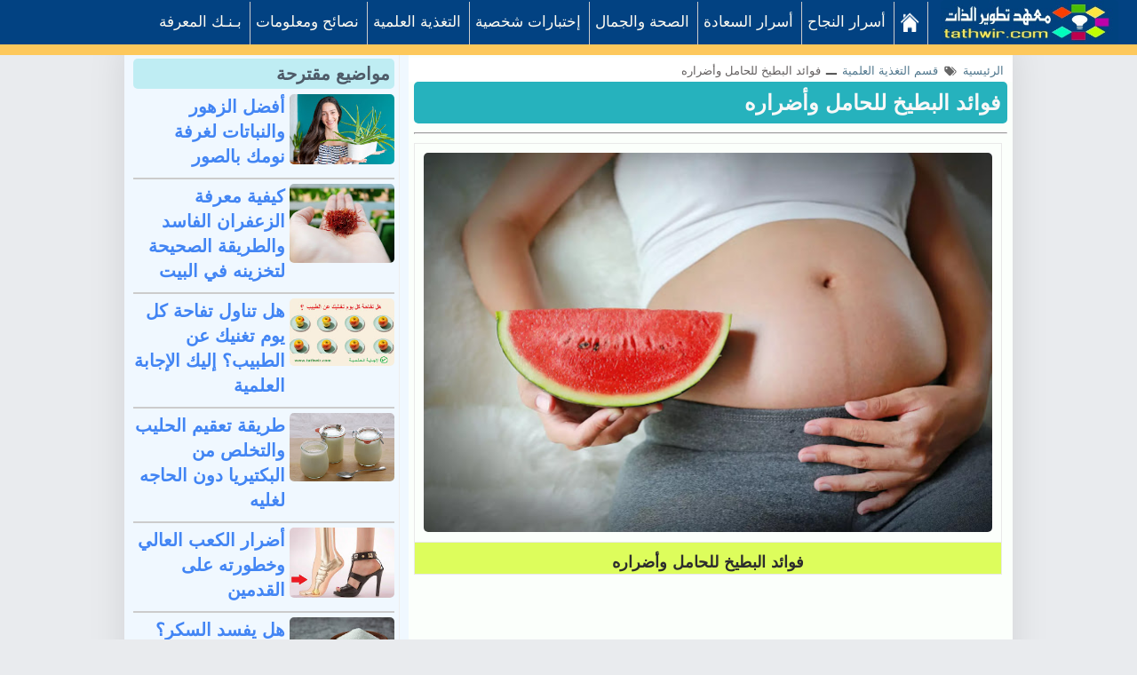

--- FILE ---
content_type: text/html; charset=utf-8
request_url: https://www.google.com/recaptcha/api2/aframe
body_size: 268
content:
<!DOCTYPE HTML><html><head><meta http-equiv="content-type" content="text/html; charset=UTF-8"></head><body><script nonce="lBeQq8UX7MOAjry5JtPKPA">/** Anti-fraud and anti-abuse applications only. See google.com/recaptcha */ try{var clients={'sodar':'https://pagead2.googlesyndication.com/pagead/sodar?'};window.addEventListener("message",function(a){try{if(a.source===window.parent){var b=JSON.parse(a.data);var c=clients[b['id']];if(c){var d=document.createElement('img');d.src=c+b['params']+'&rc='+(localStorage.getItem("rc::a")?sessionStorage.getItem("rc::b"):"");window.document.body.appendChild(d);sessionStorage.setItem("rc::e",parseInt(sessionStorage.getItem("rc::e")||0)+1);localStorage.setItem("rc::h",'1768954997935');}}}catch(b){}});window.parent.postMessage("_grecaptcha_ready", "*");}catch(b){}</script></body></html>

--- FILE ---
content_type: text/javascript; charset=UTF-8
request_url: https://www.tathwir.com/feeds/posts/summary/-/%D9%82%D8%B3%D9%85%20%D8%A7%D9%84%D8%AA%D8%BA%D8%B0%D9%8A%D8%A9%20%D8%A7%D9%84%D8%B9%D9%84%D9%85%D9%8A%D8%A9?alt=json-in-script&orderby=updated&max-results=0&callback=randomRelatedIndex
body_size: 1194
content:
// API callback
randomRelatedIndex({"version":"1.0","encoding":"UTF-8","feed":{"xmlns":"http://www.w3.org/2005/Atom","xmlns$openSearch":"http://a9.com/-/spec/opensearchrss/1.0/","xmlns$blogger":"http://schemas.google.com/blogger/2008","xmlns$georss":"http://www.georss.org/georss","xmlns$gd":"http://schemas.google.com/g/2005","xmlns$thr":"http://purl.org/syndication/thread/1.0","id":{"$t":"tag:blogger.com,1999:blog-3388183610445221043"},"updated":{"$t":"2025-11-27T18:30:50.620-08:00"},"category":[{"term":"قسم النصائح و المعلومات"},{"term":"قسم الصحة و الجمال"},{"term":"قسم قصص وعبرة"},{"term":"بنك المعرفة"},{"term":"قسم التغذية العلمية"},{"term":"قسم أسرار النجاح"},{"term":"قسم الصحة النفسية"},{"term":"قسم أقوال واقتباسات"},{"term":"قسم التسلية والترفيه"},{"term":"قسم التوعية و التحذير"},{"term":"قسم الحاسوب والانترنت"},{"term":"قسم الحياة الزوجية"},{"term":"مكتبة تطوير الذات"},{"term":"قسم أسرار السعادة"},{"term":"القسم السعودي"},{"term":"قسم فـوائــد لـغـويـة"},{"term":"القسم الإسلامي"},{"term":"قسم العقل و الذكاء"},{"term":"قسم المال والاعمال"},{"term":"قسم شخصيات عظيمة"},{"term":"قسم عالم الأطفال"},{"term":"قسم السياحة والاسفار"},{"term":"قسم النصائح  العامة"},{"term":"قسم اللياقة البدنية"},{"term":"قسم تطوير الذات"},{"term":"قسم الغرائب والعجائب"},{"term":"قسم معلومات طبية"},{"term":"قسم خارج المألوف"},{"term":"قسم الاختبارات و التحاليل"},{"term":"قسم فنون التحفيز"},{"term":"القسم المغربي"},{"term":"قسم عالم السيارات"},{"term":"قسم قصص النجاح"},{"term":"قسم مـواقـع مـفـيـدة"},{"term":"قسم المعلومات الهامة"},{"term":"brain"},{"term":"قسم الصور الجميلة"},{"term":"قسم الأمثال الشعبية"},{"term":"قسم أفــكــار ذكـيــة"},{"term":"القسم المصري"},{"term":"القسم الجزائري"}],"title":{"type":"text","$t":"معهد تطوير الذات "},"subtitle":{"type":"html","$t":"   طور حياتك نحو الافضل، دروس ومهارات تطوير الذات وأساليب تنمية الشخصية و القدرات الفكرية وتحقيق النجاح والسعادة في الحياة"},"link":[{"rel":"http://schemas.google.com/g/2005#feed","type":"application/atom+xml","href":"https:\/\/www.tathwir.com\/feeds\/posts\/summary"},{"rel":"self","type":"application/atom+xml","href":"https:\/\/www.blogger.com\/feeds\/3388183610445221043\/posts\/summary\/-\/%D9%82%D8%B3%D9%85+%D8%A7%D9%84%D8%AA%D8%BA%D8%B0%D9%8A%D8%A9+%D8%A7%D9%84%D8%B9%D9%84%D9%85%D9%8A%D8%A9?alt=json-in-script\u0026max-results=0\u0026orderby=updated"},{"rel":"alternate","type":"text/html","href":"https:\/\/www.tathwir.com\/search\/label\/%D9%82%D8%B3%D9%85%20%D8%A7%D9%84%D8%AA%D8%BA%D8%B0%D9%8A%D8%A9%20%D8%A7%D9%84%D8%B9%D9%84%D9%85%D9%8A%D8%A9"},{"rel":"hub","href":"http://pubsubhubbub.appspot.com/"}],"author":[{"name":{"$t":"معهد تطوير الذات"},"uri":{"$t":"http:\/\/www.blogger.com\/profile\/05796471335220210697"},"email":{"$t":"noreply@blogger.com"},"gd$image":{"rel":"http://schemas.google.com/g/2005#thumbnail","width":"32","height":"32","src":"\/\/blogger.googleusercontent.com\/img\/b\/R29vZ2xl\/AVvXsEjRBI99v5qWuM6T774cVQDwI8sIOAJlKYRcTxyFKpq9bW30TWbyAH0ChstHxuXNm5OZ--fYJHuEU7bGhcq0rWqCftSoFvwGCv-PSmyH1UEDiSBVFkT6aGmz0SfC_0XZC4w\/s113\/tathwir+icon.png"}}],"generator":{"version":"7.00","uri":"http://www.blogger.com","$t":"Blogger"},"openSearch$totalResults":{"$t":"186"},"openSearch$startIndex":{"$t":"1"},"openSearch$itemsPerPage":{"$t":"0"}}});

--- FILE ---
content_type: text/javascript; charset=UTF-8
request_url: https://www.tathwir.com/feeds/posts/summary/-/%D9%82%D8%B3%D9%85%20%D8%A7%D9%84%D8%AA%D8%BA%D8%B0%D9%8A%D8%A9%20%D8%A7%D9%84%D8%B9%D9%84%D9%85%D9%8A%D8%A9?alt=json-in-script&orderby=updated&start-index=133&max-results=24&callback=showRelatedPost
body_size: 13179
content:
// API callback
showRelatedPost({"version":"1.0","encoding":"UTF-8","feed":{"xmlns":"http://www.w3.org/2005/Atom","xmlns$openSearch":"http://a9.com/-/spec/opensearchrss/1.0/","xmlns$blogger":"http://schemas.google.com/blogger/2008","xmlns$georss":"http://www.georss.org/georss","xmlns$gd":"http://schemas.google.com/g/2005","xmlns$thr":"http://purl.org/syndication/thread/1.0","id":{"$t":"tag:blogger.com,1999:blog-3388183610445221043"},"updated":{"$t":"2025-11-27T18:30:50.620-08:00"},"category":[{"term":"قسم النصائح و المعلومات"},{"term":"قسم الصحة و الجمال"},{"term":"قسم قصص وعبرة"},{"term":"بنك المعرفة"},{"term":"قسم التغذية العلمية"},{"term":"قسم أسرار النجاح"},{"term":"قسم الصحة النفسية"},{"term":"قسم أقوال واقتباسات"},{"term":"قسم التسلية والترفيه"},{"term":"قسم التوعية و التحذير"},{"term":"قسم الحاسوب والانترنت"},{"term":"قسم الحياة الزوجية"},{"term":"مكتبة تطوير الذات"},{"term":"قسم أسرار السعادة"},{"term":"القسم السعودي"},{"term":"قسم فـوائــد لـغـويـة"},{"term":"القسم الإسلامي"},{"term":"قسم العقل و الذكاء"},{"term":"قسم المال والاعمال"},{"term":"قسم شخصيات عظيمة"},{"term":"قسم عالم الأطفال"},{"term":"قسم السياحة والاسفار"},{"term":"قسم النصائح  العامة"},{"term":"قسم اللياقة البدنية"},{"term":"قسم تطوير الذات"},{"term":"قسم الغرائب والعجائب"},{"term":"قسم معلومات طبية"},{"term":"قسم خارج المألوف"},{"term":"قسم الاختبارات و التحاليل"},{"term":"قسم فنون التحفيز"},{"term":"القسم المغربي"},{"term":"قسم عالم السيارات"},{"term":"قسم قصص النجاح"},{"term":"قسم مـواقـع مـفـيـدة"},{"term":"قسم المعلومات الهامة"},{"term":"brain"},{"term":"قسم الصور الجميلة"},{"term":"قسم الأمثال الشعبية"},{"term":"قسم أفــكــار ذكـيــة"},{"term":"القسم المصري"},{"term":"القسم الجزائري"}],"title":{"type":"text","$t":"معهد تطوير الذات "},"subtitle":{"type":"html","$t":"   طور حياتك نحو الافضل، دروس ومهارات تطوير الذات وأساليب تنمية الشخصية و القدرات الفكرية وتحقيق النجاح والسعادة في الحياة"},"link":[{"rel":"http://schemas.google.com/g/2005#feed","type":"application/atom+xml","href":"https:\/\/www.tathwir.com\/feeds\/posts\/summary"},{"rel":"self","type":"application/atom+xml","href":"https:\/\/www.blogger.com\/feeds\/3388183610445221043\/posts\/summary\/-\/%D9%82%D8%B3%D9%85+%D8%A7%D9%84%D8%AA%D8%BA%D8%B0%D9%8A%D8%A9+%D8%A7%D9%84%D8%B9%D9%84%D9%85%D9%8A%D8%A9?alt=json-in-script\u0026start-index=133\u0026max-results=24\u0026orderby=updated"},{"rel":"alternate","type":"text/html","href":"https:\/\/www.tathwir.com\/search\/label\/%D9%82%D8%B3%D9%85%20%D8%A7%D9%84%D8%AA%D8%BA%D8%B0%D9%8A%D8%A9%20%D8%A7%D9%84%D8%B9%D9%84%D9%85%D9%8A%D8%A9"},{"rel":"hub","href":"http://pubsubhubbub.appspot.com/"},{"rel":"previous","type":"application/atom+xml","href":"https:\/\/www.blogger.com\/feeds\/3388183610445221043\/posts\/summary\/-\/%D9%82%D8%B3%D9%85+%D8%A7%D9%84%D8%AA%D8%BA%D8%B0%D9%8A%D8%A9+%D8%A7%D9%84%D8%B9%D9%84%D9%85%D9%8A%D8%A9\/-\/%D9%82%D8%B3%D9%85+%D8%A7%D9%84%D8%AA%D8%BA%D8%B0%D9%8A%D8%A9+%D8%A7%D9%84%D8%B9%D9%84%D9%85%D9%8A%D8%A9?alt=json-in-script\u0026start-index=109\u0026max-results=24\u0026orderby=updated"},{"rel":"next","type":"application/atom+xml","href":"https:\/\/www.blogger.com\/feeds\/3388183610445221043\/posts\/summary\/-\/%D9%82%D8%B3%D9%85+%D8%A7%D9%84%D8%AA%D8%BA%D8%B0%D9%8A%D8%A9+%D8%A7%D9%84%D8%B9%D9%84%D9%85%D9%8A%D8%A9\/-\/%D9%82%D8%B3%D9%85+%D8%A7%D9%84%D8%AA%D8%BA%D8%B0%D9%8A%D8%A9+%D8%A7%D9%84%D8%B9%D9%84%D9%85%D9%8A%D8%A9?alt=json-in-script\u0026start-index=157\u0026max-results=24\u0026orderby=updated"}],"author":[{"name":{"$t":"معهد تطوير الذات"},"uri":{"$t":"http:\/\/www.blogger.com\/profile\/05796471335220210697"},"email":{"$t":"noreply@blogger.com"},"gd$image":{"rel":"http://schemas.google.com/g/2005#thumbnail","width":"32","height":"32","src":"\/\/blogger.googleusercontent.com\/img\/b\/R29vZ2xl\/AVvXsEjRBI99v5qWuM6T774cVQDwI8sIOAJlKYRcTxyFKpq9bW30TWbyAH0ChstHxuXNm5OZ--fYJHuEU7bGhcq0rWqCftSoFvwGCv-PSmyH1UEDiSBVFkT6aGmz0SfC_0XZC4w\/s113\/tathwir+icon.png"}}],"generator":{"version":"7.00","uri":"http://www.blogger.com","$t":"Blogger"},"openSearch$totalResults":{"$t":"186"},"openSearch$startIndex":{"$t":"133"},"openSearch$itemsPerPage":{"$t":"24"},"entry":[{"id":{"$t":"tag:blogger.com,1999:blog-3388183610445221043.post-6576800181581786874"},"published":{"$t":"2021-03-29T13:59:00.003-07:00"},"updated":{"$t":"2021-03-29T15:09:23.806-07:00"},"category":[{"scheme":"http://www.blogger.com/atom/ns#","term":"قسم التغذية العلمية"},{"scheme":"http://www.blogger.com/atom/ns#","term":"قسم التوعية و التحذير"}],"title":{"type":"text","$t":"مضار الاندومي وحقيقتها وتاريخها"},"summary":{"type":"text","$t":"الإندومي\u0026nbsp;Indomie هي عبارة عن مكرونة شعرية سريعة التحضير، ويتم تحضيرها بطريقة سريعة ، ولقد تم تصنيع الإندومي لأول مرة في اليابان عام 1958 وكانت تسمى chikin ramen وقاموا بعد ذلك بتصنيعها في أكواب بدلًا من أن يحفظوها في أكياس بلاستيكية، واليوم يتم انتاجها تجاريا من شركة إندوفود الإندونيسية.وقد اختلف علماء التغذية في العالم على مضار الإندومي واختلف كل منهم في هل تسبب الإندومي أضرار أم لا،\u0026nbsp; "},"link":[{"rel":"edit","type":"application/atom+xml","href":"https:\/\/www.blogger.com\/feeds\/3388183610445221043\/posts\/default\/6576800181581786874"},{"rel":"self","type":"application/atom+xml","href":"https:\/\/www.blogger.com\/feeds\/3388183610445221043\/posts\/default\/6576800181581786874"},{"rel":"alternate","type":"text/html","href":"https:\/\/www.tathwir.com\/2021\/03\/Indomie.html","title":"مضار الاندومي وحقيقتها وتاريخها"}],"author":[{"name":{"$t":"معهد تطوير الذات"},"uri":{"$t":"http:\/\/www.blogger.com\/profile\/05796471335220210697"},"email":{"$t":"noreply@blogger.com"},"gd$image":{"rel":"http://schemas.google.com/g/2005#thumbnail","width":"32","height":"32","src":"\/\/blogger.googleusercontent.com\/img\/b\/R29vZ2xl\/AVvXsEjRBI99v5qWuM6T774cVQDwI8sIOAJlKYRcTxyFKpq9bW30TWbyAH0ChstHxuXNm5OZ--fYJHuEU7bGhcq0rWqCftSoFvwGCv-PSmyH1UEDiSBVFkT6aGmz0SfC_0XZC4w\/s113\/tathwir+icon.png"}}],"media$thumbnail":{"xmlns$media":"http://search.yahoo.com/mrss/","url":"https:\/\/blogger.googleusercontent.com\/img\/b\/R29vZ2xl\/AVvXsEiaC9MXp0WxW_7shSE_PB0wOQ7G_3D9B8qrxIrXi-JbsNJW8Svw_BJv69ICQjgFsYsV-G5lr0E5-F3dreEHDdSRpT3Jj6YTj1qv_TOt6C942Wyn9MrrrbVQdmZFNypkwpbMYuRBb_gSrh4\/s72-c\/indomie.png","height":"72","width":"72"}},{"id":{"$t":"tag:blogger.com,1999:blog-3388183610445221043.post-7804667160516132527"},"published":{"$t":"2021-03-28T14:38:00.008-07:00"},"updated":{"$t":"2021-03-28T14:44:19.957-07:00"},"category":[{"scheme":"http://www.blogger.com/atom/ns#","term":"قسم التغذية العلمية"}],"title":{"type":"text","$t":"فوائد الجرجير للمرأة والرجل "},"summary":{"type":"text","$t":"تعتبر الخضروات الورقية أحد الأعمدة الأساسية لصحة الإنسان، بالإضافة إلى عنصر الجمال التي تضيفه فوائد الخضروات الورقية على البشرة والشعر، ويعتبر الجرجير وإسمة العلمي Eruca Sativa، احد أهم الخضروات الورقية المفيدة للمرأة والرجل معا.لذلك نقدم في هذا الموضوع لقرائنا الكرام مجموعه من الفوائد المهمة التي يحتوي عليها الجرجير والمهمة لجسم الإنسان سواء كان رجل أم امرأة، حيث ينصح الأطباء بتناول بعض الجرجير "},"link":[{"rel":"edit","type":"application/atom+xml","href":"https:\/\/www.blogger.com\/feeds\/3388183610445221043\/posts\/default\/7804667160516132527"},{"rel":"self","type":"application/atom+xml","href":"https:\/\/www.blogger.com\/feeds\/3388183610445221043\/posts\/default\/7804667160516132527"},{"rel":"alternate","type":"text/html","href":"https:\/\/www.tathwir.com\/2021\/03\/Eruca-Sativa.html","title":"فوائد الجرجير للمرأة والرجل "}],"author":[{"name":{"$t":"معهد تطوير الذات"},"uri":{"$t":"http:\/\/www.blogger.com\/profile\/05796471335220210697"},"email":{"$t":"noreply@blogger.com"},"gd$image":{"rel":"http://schemas.google.com/g/2005#thumbnail","width":"32","height":"32","src":"\/\/blogger.googleusercontent.com\/img\/b\/R29vZ2xl\/AVvXsEjRBI99v5qWuM6T774cVQDwI8sIOAJlKYRcTxyFKpq9bW30TWbyAH0ChstHxuXNm5OZ--fYJHuEU7bGhcq0rWqCftSoFvwGCv-PSmyH1UEDiSBVFkT6aGmz0SfC_0XZC4w\/s113\/tathwir+icon.png"}}],"media$thumbnail":{"xmlns$media":"http://search.yahoo.com/mrss/","url":"https:\/\/blogger.googleusercontent.com\/img\/b\/R29vZ2xl\/AVvXsEguyH99RTTelv9qGIdNU61NeZor38B72dp_IxdNz74HTIgxzu9tgquzUXiJQeLuw3n_aTkKCKX-HLKwI5cHVB0lpqKwHN4VZw3faGzmvN7LPPiLZ8F98wFRO9_BZUi_3Vj_WV1ydlvu998\/s72-c\/Eruca+Sativa.png","height":"72","width":"72"}},{"id":{"$t":"tag:blogger.com,1999:blog-3388183610445221043.post-7790651376390373915"},"published":{"$t":"2021-03-28T13:52:00.000-07:00"},"updated":{"$t":"2021-03-28T13:52:07.153-07:00"},"category":[{"scheme":"http://www.blogger.com/atom/ns#","term":"قسم التغذية العلمية"}],"title":{"type":"text","$t":"الاكلات والفواكه التي تحارب التجاعيد وتؤخر الشيخوخة"},"summary":{"type":"text","$t":"دائما ما يقال ان تاج المرأه هو بشرتها، ونعومة بشرتها يدل على مدى جمالها ونضارتها،\u0026nbsp; لذلك فهناك من النساء من تبذل الكثير من المال من اجل الحفاظ علي جمال بشرتها ورونقها، سواء من خلال الماسكات الطبيعه او من خلال استخدام الكريمات والمنتجات الباهظه الثمن\u0026nbsp; والتي قد يكون اضرارها اكثر من فوائدها.لكن لحسن الحظ يمكن الحصول على\u0026nbsp;\u0026nbsp;بشرة جميلة\u0026nbsp;دون هذه التكاليف الباهظة، ويبقي السؤال،\u0026nbsp"},"link":[{"rel":"edit","type":"application/atom+xml","href":"https:\/\/www.blogger.com\/feeds\/3388183610445221043\/posts\/default\/7790651376390373915"},{"rel":"self","type":"application/atom+xml","href":"https:\/\/www.blogger.com\/feeds\/3388183610445221043\/posts\/default\/7790651376390373915"},{"rel":"alternate","type":"text/html","href":"https:\/\/www.tathwir.com\/2021\/03\/Food-beautiful-skin.html","title":"الاكلات والفواكه التي تحارب التجاعيد وتؤخر الشيخوخة"}],"author":[{"name":{"$t":"معهد تطوير الذات"},"uri":{"$t":"http:\/\/www.blogger.com\/profile\/05796471335220210697"},"email":{"$t":"noreply@blogger.com"},"gd$image":{"rel":"http://schemas.google.com/g/2005#thumbnail","width":"32","height":"32","src":"\/\/blogger.googleusercontent.com\/img\/b\/R29vZ2xl\/AVvXsEjRBI99v5qWuM6T774cVQDwI8sIOAJlKYRcTxyFKpq9bW30TWbyAH0ChstHxuXNm5OZ--fYJHuEU7bGhcq0rWqCftSoFvwGCv-PSmyH1UEDiSBVFkT6aGmz0SfC_0XZC4w\/s113\/tathwir+icon.png"}}],"media$thumbnail":{"xmlns$media":"http://search.yahoo.com/mrss/","url":"https:\/\/blogger.googleusercontent.com\/img\/b\/R29vZ2xl\/AVvXsEiVdjpDp8u9uwapGx1tsA3c99NDH7Md83ttvU6e-gfuznWQ5fmvE_GQYbCY2wdJd0ZILt_ksgpIirl7YfOpQ9W9z4eyrsPhYkLdfz74J7vVFL7zAhdxW4ffN4i0OC9txGAYWUHOZLmQoj0\/s72-c\/Food+for+beautiful+skin.jpg","height":"72","width":"72"}},{"id":{"$t":"tag:blogger.com,1999:blog-3388183610445221043.post-4979146091998487326"},"published":{"$t":"2021-03-13T11:15:00.010-08:00"},"updated":{"$t":"2021-03-13T11:39:59.421-08:00"},"category":[{"scheme":"http://www.blogger.com/atom/ns#","term":"قسم التغذية العلمية"}],"title":{"type":"text","$t":"فوائد التمر للحامل في الاشهر الأولى"},"summary":{"type":"text","$t":"وفقا لدراسة علمية فإن\u0026nbsp; استهلاك التمر له فوائد\u0026nbsp; كثيرة للنساء الحوامل في الشهور الاولى ، كما أثبتت الدراسة أن التمر يساعد على تخفيف الألم أثناء الولادة\u0026nbsp; وفي تحسن صحة الحامل بعد الولادة . وقد تم إجراء\u0026nbsp; هذه الدراسة على 69 امرأة\u0026nbsp; حمال لمدة 12 شهرًا وكانت النتائج كالتالي:وقد ثبت أيضا أن استهلاك التمر في الأسابيع الأربعة السابقة للولادة يقلل بشكل كبير من تحريض أو تفاقم آلام "},"link":[{"rel":"edit","type":"application/atom+xml","href":"https:\/\/www.blogger.com\/feeds\/3388183610445221043\/posts\/default\/4979146091998487326"},{"rel":"self","type":"application/atom+xml","href":"https:\/\/www.blogger.com\/feeds\/3388183610445221043\/posts\/default\/4979146091998487326"},{"rel":"alternate","type":"text/html","href":"https:\/\/www.tathwir.com\/2021\/03\/Benefits-dates-pregnant-women.html","title":"فوائد التمر للحامل في الاشهر الأولى"}],"author":[{"name":{"$t":"معهد تطوير الذات"},"uri":{"$t":"http:\/\/www.blogger.com\/profile\/05796471335220210697"},"email":{"$t":"noreply@blogger.com"},"gd$image":{"rel":"http://schemas.google.com/g/2005#thumbnail","width":"32","height":"32","src":"\/\/blogger.googleusercontent.com\/img\/b\/R29vZ2xl\/AVvXsEjRBI99v5qWuM6T774cVQDwI8sIOAJlKYRcTxyFKpq9bW30TWbyAH0ChstHxuXNm5OZ--fYJHuEU7bGhcq0rWqCftSoFvwGCv-PSmyH1UEDiSBVFkT6aGmz0SfC_0XZC4w\/s113\/tathwir+icon.png"}}],"media$thumbnail":{"xmlns$media":"http://search.yahoo.com/mrss/","url":"https:\/\/blogger.googleusercontent.com\/img\/b\/R29vZ2xl\/AVvXsEimhXXanDKfAF2BRfHyLf2B0kzw48j7lvSaC_0KAj90a3Dw3KNXXlLpW73DFkAjb-MpTQutZK7x9zzOdWBzu3vDseVOofc9XUBYPQTiclZzIBuEHgnJmhYFZYXW3CLsM8NIC2I9KiOS4rg\/s72-c\/dattes.png","height":"72","width":"72"}},{"id":{"$t":"tag:blogger.com,1999:blog-3388183610445221043.post-6253331202575704378"},"published":{"$t":"2021-03-13T10:47:00.001-08:00"},"updated":{"$t":"2021-03-13T10:47:35.711-08:00"},"category":[{"scheme":"http://www.blogger.com/atom/ns#","term":"قسم التغذية العلمية"}],"title":{"type":"text","$t":"فوائد التمر الأسود"},"summary":{"type":"text","$t":"فوائد التمر ألاسود\u0026nbsp; لا تصدق في بعض الحالات وممتازة في حالات أخرى! هذه الفاكهة اللذيذة التي تتواجد بكثرة لحسن الحظ في العديد من البلدان في العالم\u0026nbsp; ، لها فوائد عديدة ، سنودر من بينها خمسة فوائد مهمة\u0026nbsp; للتمر الأسود Black dates في هذا المقال. بعد قراءة هذه الخصائص ، من غير المحتمل أن تتمكن من إزالة التمر الأسود من سلة طعامك.فوائد التمر الأسودفي ما يلي لائحة بأهم فوائد التمر الأسود "},"link":[{"rel":"edit","type":"application/atom+xml","href":"https:\/\/www.blogger.com\/feeds\/3388183610445221043\/posts\/default\/6253331202575704378"},{"rel":"self","type":"application/atom+xml","href":"https:\/\/www.blogger.com\/feeds\/3388183610445221043\/posts\/default\/6253331202575704378"},{"rel":"alternate","type":"text/html","href":"https:\/\/www.tathwir.com\/2021\/03\/Black-dates.html","title":"فوائد التمر الأسود"}],"author":[{"name":{"$t":"معهد تطوير الذات"},"uri":{"$t":"http:\/\/www.blogger.com\/profile\/05796471335220210697"},"email":{"$t":"noreply@blogger.com"},"gd$image":{"rel":"http://schemas.google.com/g/2005#thumbnail","width":"32","height":"32","src":"\/\/blogger.googleusercontent.com\/img\/b\/R29vZ2xl\/AVvXsEjRBI99v5qWuM6T774cVQDwI8sIOAJlKYRcTxyFKpq9bW30TWbyAH0ChstHxuXNm5OZ--fYJHuEU7bGhcq0rWqCftSoFvwGCv-PSmyH1UEDiSBVFkT6aGmz0SfC_0XZC4w\/s113\/tathwir+icon.png"}}],"media$thumbnail":{"xmlns$media":"http://search.yahoo.com/mrss/","url":"https:\/\/blogger.googleusercontent.com\/img\/b\/R29vZ2xl\/AVvXsEgxNcT1SbxjFPRnP1E_QuHakcNRTDHk1UzJ8fslGe7o8rzzE3AnJUK7OVyLf5r4xgp37BGI63HUKHENFM36ikXP0PRv8wqLB1dEnDoeiYZ4o7MFMh2BONYTs7ZWlWlKBdO_jQ-V8RFqKO4\/s72-c\/Black+dates.jpg","height":"72","width":"72"}},{"id":{"$t":"tag:blogger.com,1999:blog-3388183610445221043.post-6470307536534425211"},"published":{"$t":"2021-03-05T09:16:00.005-08:00"},"updated":{"$t":"2021-03-10T14:17:23.048-08:00"},"category":[{"scheme":"http://www.blogger.com/atom/ns#","term":"قسم التغذية العلمية"}],"title":{"type":"text","$t":"فوائد وأضرار الزعتر الأخضر المطحون"},"summary":{"type":"text","$t":"يعتبر نبات الزعتر، بفضل نكهته المميزة، عنصرًا غنيا بالفوائد الصحية\u0026nbsp; وظل مند القدم يستخدم كمادة أساسيًا في المطبخ حتى يومنا هذا. لكن الزعتر كتسب شهرته أكثر بسبب فوائده وخصائصه الطبية ، مثل قدرته على المساعدة في علاج العديد من الأمراض والاضطرابات في الجسم\u0026nbsp; مثل حب الشباب وارتفاع ضغط الدم وعسر الهضم، في ما يلي لائحة بأهم فوائد وأضرار الزعتر الأخضر المطحون بالتفصيل.موضوعات ذات صلة:\u0026nbsp; "},"link":[{"rel":"edit","type":"application/atom+xml","href":"https:\/\/www.blogger.com\/feeds\/3388183610445221043\/posts\/default\/6470307536534425211"},{"rel":"self","type":"application/atom+xml","href":"https:\/\/www.blogger.com\/feeds\/3388183610445221043\/posts\/default\/6470307536534425211"},{"rel":"alternate","type":"text/html","href":"https:\/\/www.tathwir.com\/2021\/03\/benefits-thyme.html","title":"فوائد وأضرار الزعتر الأخضر المطحون"}],"author":[{"name":{"$t":"معهد تطوير الذات"},"uri":{"$t":"http:\/\/www.blogger.com\/profile\/05796471335220210697"},"email":{"$t":"noreply@blogger.com"},"gd$image":{"rel":"http://schemas.google.com/g/2005#thumbnail","width":"32","height":"32","src":"\/\/blogger.googleusercontent.com\/img\/b\/R29vZ2xl\/AVvXsEjRBI99v5qWuM6T774cVQDwI8sIOAJlKYRcTxyFKpq9bW30TWbyAH0ChstHxuXNm5OZ--fYJHuEU7bGhcq0rWqCftSoFvwGCv-PSmyH1UEDiSBVFkT6aGmz0SfC_0XZC4w\/s113\/tathwir+icon.png"}}],"media$thumbnail":{"xmlns$media":"http://search.yahoo.com/mrss/","url":"https:\/\/blogger.googleusercontent.com\/img\/b\/R29vZ2xl\/AVvXsEhqP1bMvNaNg-Dz_uVwlXe43O0V4cNhJ3zYUsx14iIdCJ2gzBmEiOi1_93WwkpY1Q-TFKuepHXoa0qmkOSMvqXXp9W3RX0AvO63RwmT304w4XuvY1ADonPENu2cgp2Na6BuEIaq29UcsuE\/s72-c\/The+benefits+of+thyme.jpg","height":"72","width":"72"}},{"id":{"$t":"tag:blogger.com,1999:blog-3388183610445221043.post-1454467158847331673"},"published":{"$t":"2021-02-20T08:52:00.000-08:00"},"updated":{"$t":"2021-02-20T08:52:06.840-08:00"},"category":[{"scheme":"http://www.blogger.com/atom/ns#","term":"قسم التغذية العلمية"}],"title":{"type":"text","$t":"ما هو فيتامين يو U وما هي فوائده وأضراره؟"},"summary":{"type":"text","$t":"فيتامين يو (VITAMIN U) هو أحد المركبات المفيدة في بعض الأطعمة ، بما في ذلك خضروات القرع ، والتي على عكس اسمها لا تعتبر نوعًا من الفيتامينات ، ومن فوائدها المحتملة يمكن استخدامها لعلاج قرحة المعدة والرئة والكبد وصحة الكلى وخفض نسبة الكوليسترول والدهون الثلاثية ، و شفاء جروح الجلد.موضوعات ذات صلة:\u0026nbsp;أعراض نقص الفيتامينات في الجسم.تابع القراءة لمعرفة المزيد عن فيتامين يو وفوائده وأضراره.ما هو "},"link":[{"rel":"edit","type":"application/atom+xml","href":"https:\/\/www.blogger.com\/feeds\/3388183610445221043\/posts\/default\/1454467158847331673"},{"rel":"self","type":"application/atom+xml","href":"https:\/\/www.blogger.com\/feeds\/3388183610445221043\/posts\/default\/1454467158847331673"},{"rel":"alternate","type":"text/html","href":"https:\/\/www.tathwir.com\/2021\/02\/VITAMIN-U.html","title":"ما هو فيتامين يو U وما هي فوائده وأضراره؟"}],"author":[{"name":{"$t":"معهد تطوير الذات"},"uri":{"$t":"http:\/\/www.blogger.com\/profile\/05796471335220210697"},"email":{"$t":"noreply@blogger.com"},"gd$image":{"rel":"http://schemas.google.com/g/2005#thumbnail","width":"32","height":"32","src":"\/\/blogger.googleusercontent.com\/img\/b\/R29vZ2xl\/AVvXsEjRBI99v5qWuM6T774cVQDwI8sIOAJlKYRcTxyFKpq9bW30TWbyAH0ChstHxuXNm5OZ--fYJHuEU7bGhcq0rWqCftSoFvwGCv-PSmyH1UEDiSBVFkT6aGmz0SfC_0XZC4w\/s113\/tathwir+icon.png"}}],"media$thumbnail":{"xmlns$media":"http://search.yahoo.com/mrss/","url":"https:\/\/blogger.googleusercontent.com\/img\/b\/R29vZ2xl\/AVvXsEhfjJM6RB8xXM_tf5PW7OMfVZPQ5fnn4Gcgc_zHxkXGi1r8FS06B_lez8WIwwjxcGr_LIAP6B_7QWwfeA9Ftor9v-cBJskgeNyfBADzGbxes5XGjgRMTsLzbLAmXEKFlk1kmY9daBd8_Fo\/s72-c\/VITAMIN+U.jpeg","height":"72","width":"72"}},{"id":{"$t":"tag:blogger.com,1999:blog-3388183610445221043.post-2607938075819044721"},"published":{"$t":"2021-01-18T11:40:00.001-08:00"},"updated":{"$t":"2021-01-18T11:55:55.531-08:00"},"category":[{"scheme":"http://www.blogger.com/atom/ns#","term":"قسم التغذية العلمية"},{"scheme":"http://www.blogger.com/atom/ns#","term":"قسم النصائح و المعلومات"}],"title":{"type":"text","$t":"هل يفسد الماء بمرور الوقت وكيفية تخزين المياه بطريقة صحيحة"},"summary":{"type":"text","$t":"تعتبر زجاجات المياه المعدنية الباردة مفيدة بشكل خاص في حرارة الصيف وفي الهواء الطلق حيث لا تتوفر مياه الشرب ، ولكن نظرًا لأننا نشرب عادة زجاجة من الماء في غضون بضع ساعات كحد أقصى ، فمن المحتمل أن يكون لها تاريخ انتهاء الصلاحية. لم ننتبه إلى بعض الزجاجات.عادة ما يتم استخدام تاريخ انتهاء الصلاحية للمنتجات التي تفقد جودتها وتتدهور بعد تاريخ معين ، ولكن هل يكون الماء أيضًا فاسدًا أو لا يمكن استهلاكه "},"link":[{"rel":"edit","type":"application/atom+xml","href":"https:\/\/www.blogger.com\/feeds\/3388183610445221043\/posts\/default\/2607938075819044721"},{"rel":"self","type":"application/atom+xml","href":"https:\/\/www.blogger.com\/feeds\/3388183610445221043\/posts\/default\/2607938075819044721"},{"rel":"alternate","type":"text/html","href":"https:\/\/www.tathwir.com\/2021\/01\/water.html","title":"هل يفسد الماء بمرور الوقت وكيفية تخزين المياه بطريقة صحيحة"}],"author":[{"name":{"$t":"معهد تطوير الذات"},"uri":{"$t":"http:\/\/www.blogger.com\/profile\/05796471335220210697"},"email":{"$t":"noreply@blogger.com"},"gd$image":{"rel":"http://schemas.google.com/g/2005#thumbnail","width":"32","height":"32","src":"\/\/blogger.googleusercontent.com\/img\/b\/R29vZ2xl\/AVvXsEjRBI99v5qWuM6T774cVQDwI8sIOAJlKYRcTxyFKpq9bW30TWbyAH0ChstHxuXNm5OZ--fYJHuEU7bGhcq0rWqCftSoFvwGCv-PSmyH1UEDiSBVFkT6aGmz0SfC_0XZC4w\/s113\/tathwir+icon.png"}}],"media$thumbnail":{"xmlns$media":"http://search.yahoo.com/mrss/","url":"https:\/\/blogger.googleusercontent.com\/img\/b\/R29vZ2xl\/AVvXsEjaPxuwqwAIO-9DZ4IMxAH_wjLirKiFLxJQBypVKdezVYpsgOsytoZWAlSrNzuxjGJQPFM8xDvRV0ZEc9teRk4IjkSzx0YM-9q7p_3floJN9gX5cmTad-y9_2luWmcSeyPH58-zHMM6_98\/s72-c\/water.jpg","height":"72","width":"72"}},{"id":{"$t":"tag:blogger.com,1999:blog-3388183610445221043.post-6266993682244905654"},"published":{"$t":"2020-12-03T23:29:00.000-08:00"},"updated":{"$t":"2020-12-03T23:29:09.132-08:00"},"category":[{"scheme":"http://www.blogger.com/atom/ns#","term":"قسم التغذية العلمية"}],"title":{"type":"text","$t":"فوائد الثوم  25 فائدة سحرية للثوم للصحة والبشرة والشعر"},"summary":{"type":"text","$t":"الثوم نبات عشبي تم استخدامه لأكثر من 7000 عام لخصائصه الطبية الكثيرة. خلال الحرب العالمية الأولى والحرب العالمية الثانية ، استخدم الثوم كمطهر لعلاج الجروح.خلال هذا المقال سوف تتعرف على بعض الخصائص الرئيسية للثوم الطازج والنيء لصحة الرجل والمرأة ، بالإضافة إلى الفوائد العلاجية لأنواع مختلفة من أقنعة الثوم لبشرة الوجه وتقوية شعر\u0026nbsp; وتطهير فروة الرأس .فوائد الثوم للبشرة والشعرملحوظة: قبل استخدام "},"link":[{"rel":"edit","type":"application/atom+xml","href":"https:\/\/www.blogger.com\/feeds\/3388183610445221043\/posts\/default\/6266993682244905654"},{"rel":"self","type":"application/atom+xml","href":"https:\/\/www.blogger.com\/feeds\/3388183610445221043\/posts\/default\/6266993682244905654"},{"rel":"alternate","type":"text/html","href":"https:\/\/www.tathwir.com\/2020\/12\/benefits-garlic.html","title":"فوائد الثوم  25 فائدة سحرية للثوم للصحة والبشرة والشعر"}],"author":[{"name":{"$t":"معهد تطوير الذات"},"uri":{"$t":"http:\/\/www.blogger.com\/profile\/05796471335220210697"},"email":{"$t":"noreply@blogger.com"},"gd$image":{"rel":"http://schemas.google.com/g/2005#thumbnail","width":"32","height":"32","src":"\/\/blogger.googleusercontent.com\/img\/b\/R29vZ2xl\/AVvXsEjRBI99v5qWuM6T774cVQDwI8sIOAJlKYRcTxyFKpq9bW30TWbyAH0ChstHxuXNm5OZ--fYJHuEU7bGhcq0rWqCftSoFvwGCv-PSmyH1UEDiSBVFkT6aGmz0SfC_0XZC4w\/s113\/tathwir+icon.png"}}],"media$thumbnail":{"xmlns$media":"http://search.yahoo.com/mrss/","url":"https:\/\/blogger.googleusercontent.com\/img\/b\/R29vZ2xl\/AVvXsEgHtH7zU3SvzFLTlIvO828B6aHaVZ4VpNZZ2QqeP4Xpa84Tys9-I26BfORlcHkSh9CbaqAHTUycqPEctrZ6YFxIWwuee31uUCHQ-5hoeCmVy5a2OEjFKgI-iWxXUiS0Kplk8dh6RAsuvO0\/s72-c\/The+benefits+of+garlic.jpg","height":"72","width":"72"}},{"id":{"$t":"tag:blogger.com,1999:blog-3388183610445221043.post-7416048361453996532"},"published":{"$t":"2020-06-17T06:22:00.008-07:00"},"updated":{"$t":"2020-12-03T12:11:08.520-08:00"},"category":[{"scheme":"http://www.blogger.com/atom/ns#","term":"قسم التغذية العلمية"}],"title":{"type":"text","$t":"هل الأفوكادو جيد أم سيئ لمرضى السكري؟"},"summary":{"type":"text","$t":"الأفوكادو\u0026nbsp;avocado هي فاكهة خضراء كريمية لذيذة\u0026nbsp; لها فوائد صحية عديدة، فهي غنية بالفيتامينات والعناصر الغذائية والدهون الصحية والصديقة للقلب ، والتي أصبحت شائعة جدًا ، خاصة في السنوات الأخيرة ، بين جميع الأشخاص ، بما في ذلك مرضى السكري .\u0026nbsp; فضلا عن فوائد الأفوكادو للبشرة وللشعر والعظام.\u0026nbsp;على الرغم من أن الأفوكادو معروف بالفواكه عالية الدهون ، إلا أن دهونه جيدة للأشخاص الذين يعانون "},"link":[{"rel":"edit","type":"application/atom+xml","href":"https:\/\/www.blogger.com\/feeds\/3388183610445221043\/posts\/default\/7416048361453996532"},{"rel":"self","type":"application/atom+xml","href":"https:\/\/www.blogger.com\/feeds\/3388183610445221043\/posts\/default\/7416048361453996532"},{"rel":"alternate","type":"text/html","href":"https:\/\/www.tathwir.com\/2020\/06\/avocado-diabetics.html","title":"هل الأفوكادو جيد أم سيئ لمرضى السكري؟"}],"author":[{"name":{"$t":"المحرر"},"uri":{"$t":"http:\/\/www.blogger.com\/profile\/03450730122406443029"},"email":{"$t":"noreply@blogger.com"},"gd$image":{"rel":"http://schemas.google.com/g/2005#thumbnail","width":"16","height":"16","src":"https:\/\/img1.blogblog.com\/img\/b16-rounded.gif"}}],"media$thumbnail":{"xmlns$media":"http://search.yahoo.com/mrss/","url":"https:\/\/blogger.googleusercontent.com\/img\/b\/R29vZ2xl\/AVvXsEjt7NfBv8udNjdp6BeO3irGu4tmuTDLaOYaaBFZnqJW-bcx9f1QyXoVtVZR8d00vcrRJtKEzA2aG8rLqCuYgNm9dfPnBiWbZ56Oqtjhx1-Ovu-1OsVt7RrQRQRkEuLPpb-eUdZohCe9PcA_\/s72-c\/avocado-diabetics.jpg","height":"72","width":"72"}},{"id":{"$t":"tag:blogger.com,1999:blog-3388183610445221043.post-1048624353890335756"},"published":{"$t":"2020-12-03T06:37:00.011-08:00"},"updated":{"$t":"2020-12-03T06:51:47.207-08:00"},"category":[{"scheme":"http://www.blogger.com/atom/ns#","term":"بنك المعرفة"},{"scheme":"http://www.blogger.com/atom/ns#","term":"قسم التغذية العلمية"}],"title":{"type":"text","$t":"فوائد الزعفران 20 فائدة مذهلة للزعفران للصحة والبشرة والشعر"},"summary":{"type":"text","$t":"يعتبر الزعفران من أشهر وأغلى أنواع البهارات في العالم ، ويطلق عليه التوابل الذهبية أو الذهب الأحمر ، ويُعرف بأنه أحد النباتات الطبية المذكورة في الكتاب المقدس.ما هو الزعفران؟يعتبر الزعفران من اغلى التوابل الطبيعة في العالمالزعفران (بالإنجليزية:saffrons) هو نبات من جنس الزنابق التي تنمو أزهارها في الخريف ، ولها 6 بتلات أرجوانية والجزء المستخدم كزعفران هو في الواقع تلك الشعيرات البارزة وسط الزهرة،\u0026"},"link":[{"rel":"edit","type":"application/atom+xml","href":"https:\/\/www.blogger.com\/feeds\/3388183610445221043\/posts\/default\/1048624353890335756"},{"rel":"self","type":"application/atom+xml","href":"https:\/\/www.blogger.com\/feeds\/3388183610445221043\/posts\/default\/1048624353890335756"},{"rel":"alternate","type":"text/html","href":"https:\/\/www.tathwir.com\/2020\/12\/saffron-benefits.html","title":"فوائد الزعفران 20 فائدة مذهلة للزعفران للصحة والبشرة والشعر"}],"author":[{"name":{"$t":"معهد تطوير الذات"},"uri":{"$t":"http:\/\/www.blogger.com\/profile\/05796471335220210697"},"email":{"$t":"noreply@blogger.com"},"gd$image":{"rel":"http://schemas.google.com/g/2005#thumbnail","width":"32","height":"32","src":"\/\/blogger.googleusercontent.com\/img\/b\/R29vZ2xl\/AVvXsEjRBI99v5qWuM6T774cVQDwI8sIOAJlKYRcTxyFKpq9bW30TWbyAH0ChstHxuXNm5OZ--fYJHuEU7bGhcq0rWqCftSoFvwGCv-PSmyH1UEDiSBVFkT6aGmz0SfC_0XZC4w\/s113\/tathwir+icon.png"}}],"media$thumbnail":{"xmlns$media":"http://search.yahoo.com/mrss/","url":"https:\/\/blogger.googleusercontent.com\/img\/b\/R29vZ2xl\/AVvXsEjWuu_mHeR7bx6u3saZy7bDJTT5dn9_8djBYeJQIgDa9fZHdc8r-g8VpQxpb9XggdPJP3MwJEho05t6uGmC38WLmGJ88MCG4I2pw0lbiGTQlfgwIk3ad1WAHA8HdKBcJEhXy8UK7y-_-S0\/s72-c\/Saffron.jpg","height":"72","width":"72"}},{"id":{"$t":"tag:blogger.com,1999:blog-3388183610445221043.post-3869230866034159308"},"published":{"$t":"2020-12-03T01:44:00.005-08:00"},"updated":{"$t":"2020-12-03T02:46:10.219-08:00"},"category":[{"scheme":"http://www.blogger.com/atom/ns#","term":"قسم التغذية العلمية"}],"title":{"type":"text","$t":"10 فوائد طبية لليانسون وكيفية استخدامه"},"summary":{"type":"text","$t":"يعتبر اليانسون احد اشهر التوابل العطرية المفيدة للصحة، ويسمى في المغرب (حبة حلاوة)، ويتم اضافته الى العديد\u0026nbsp; من الاطعمة لنكهته الطيبة، وفوائد اليانسون كثيرة، وسنقدم لك في ما يلي 10 فوائد طبية لليانسون وكيفية استخدامه ومكوناته واضراره عن الافراط في استهلاكه..ما هو اليانسون؟اليانسون ، المعروف أيضًا باسم اليانسون النجمي\u0026nbsp; او الحبة الحلوة، هو احد\u0026nbsp; التوابل العطرية برائحة\u0026nbsp; طيبة شبيهة "},"link":[{"rel":"edit","type":"application/atom+xml","href":"https:\/\/www.blogger.com\/feeds\/3388183610445221043\/posts\/default\/3869230866034159308"},{"rel":"self","type":"application/atom+xml","href":"https:\/\/www.blogger.com\/feeds\/3388183610445221043\/posts\/default\/3869230866034159308"},{"rel":"alternate","type":"text/html","href":"https:\/\/www.tathwir.com\/2020\/12\/Anise.html","title":"10 فوائد طبية لليانسون وكيفية استخدامه"}],"author":[{"name":{"$t":"معهد تطوير الذات"},"uri":{"$t":"http:\/\/www.blogger.com\/profile\/05796471335220210697"},"email":{"$t":"noreply@blogger.com"},"gd$image":{"rel":"http://schemas.google.com/g/2005#thumbnail","width":"32","height":"32","src":"\/\/blogger.googleusercontent.com\/img\/b\/R29vZ2xl\/AVvXsEjRBI99v5qWuM6T774cVQDwI8sIOAJlKYRcTxyFKpq9bW30TWbyAH0ChstHxuXNm5OZ--fYJHuEU7bGhcq0rWqCftSoFvwGCv-PSmyH1UEDiSBVFkT6aGmz0SfC_0XZC4w\/s113\/tathwir+icon.png"}}],"media$thumbnail":{"xmlns$media":"http://search.yahoo.com/mrss/","url":"https:\/\/blogger.googleusercontent.com\/img\/b\/R29vZ2xl\/AVvXsEgaXIM0NLvOXUFNcjbE5gwQ2CNZCnMe-gVRWiot91KJwZrn-ePBZk7iAwa-3yRHr6aECJcF-YyFkahpoO_zesZfJEspQkhkY0uNPYXmIr59_ah8Pi1-xTwTc3aZojGE_cgNIKo5a_24F-I\/s72-c\/Anise.jpg","height":"72","width":"72"}},{"id":{"$t":"tag:blogger.com,1999:blog-3388183610445221043.post-2267563716072561293"},"published":{"$t":"2020-11-30T13:56:00.009-08:00"},"updated":{"$t":"2020-12-03T00:44:00.076-08:00"},"category":[{"scheme":"http://www.blogger.com/atom/ns#","term":"قسم التغذية العلمية"}],"title":{"type":"text","$t":"فوائد فيتامين د ومصادره الطبيعية  والجرعة اليومية الصحيحة"},"summary":{"type":"text","$t":"يعتبر نقص فيتامين د\u0026nbsp;في الجسم مشكلة حقيقية ، نظراً لأنه يعزز امتصاص المعادن مثل الكالسيوم ، ويعزز صحة العظام ، ويقوي وظيفة المناعة ، ويعزز النمو ، والعديد من الأشياء الأخرى ، يمكن القول إن استهلاك هذا الفيتامين أمر حيوي. يحسن صحتك ويحسن وظائف المناعة. إذا كنت لا تتعرض لأشعة الشمس في اليوم ولو لفترة قصيرة ، أو كانت بشرتك داكنة ، أو تجاوزت السبعين من العمر ، أو كنت تعيش في مناطق أقل مشمسًا من "},"link":[{"rel":"edit","type":"application/atom+xml","href":"https:\/\/www.blogger.com\/feeds\/3388183610445221043\/posts\/default\/2267563716072561293"},{"rel":"self","type":"application/atom+xml","href":"https:\/\/www.blogger.com\/feeds\/3388183610445221043\/posts\/default\/2267563716072561293"},{"rel":"alternate","type":"text/html","href":"https:\/\/www.tathwir.com\/2020\/11\/VITAMIN-D.html","title":"فوائد فيتامين د ومصادره الطبيعية  والجرعة اليومية الصحيحة"}],"author":[{"name":{"$t":"معهد تطوير الذات"},"uri":{"$t":"http:\/\/www.blogger.com\/profile\/05796471335220210697"},"email":{"$t":"noreply@blogger.com"},"gd$image":{"rel":"http://schemas.google.com/g/2005#thumbnail","width":"32","height":"32","src":"\/\/blogger.googleusercontent.com\/img\/b\/R29vZ2xl\/AVvXsEjRBI99v5qWuM6T774cVQDwI8sIOAJlKYRcTxyFKpq9bW30TWbyAH0ChstHxuXNm5OZ--fYJHuEU7bGhcq0rWqCftSoFvwGCv-PSmyH1UEDiSBVFkT6aGmz0SfC_0XZC4w\/s113\/tathwir+icon.png"}}],"media$thumbnail":{"xmlns$media":"http://search.yahoo.com/mrss/","url":"https:\/\/blogger.googleusercontent.com\/img\/b\/R29vZ2xl\/AVvXsEhot0RckKiADLFtGf9h6WLcwEW9Ue09FbXLgl8V34afI4XqpYuLyn_RLeEzivbTb9dSBHVAO2mM_uFQceXM_bUXG4QTvpoufoHKoqpHmqfRwa4bVni8qdD3jSwrhDJZ0yk29PuhaenPQRQ\/s72-c\/VITAMIN+D+FOOD.jpg","height":"72","width":"72"}},{"id":{"$t":"tag:blogger.com,1999:blog-3388183610445221043.post-382723730946854199"},"published":{"$t":"2020-11-30T12:51:00.002-08:00"},"updated":{"$t":"2020-11-30T12:59:35.276-08:00"},"category":[{"scheme":"http://www.blogger.com/atom/ns#","term":"قسم التغذية العلمية"}],"title":{"type":"text","$t":"فوائد الزبيب للبشرة والشعر والصحة"},"summary":{"type":"text","$t":"قضية محيرة للناس هي تناول وجبات خفيفة صحية! وداعًا للأطعمة الضارة واستبدالها بالمكسرات الصحية والفواكه المجففة مثل الزبيب هو الخطوة الأولى للصحة الجيدة.\u0026nbsp;الزبيب هي واحدة من الفواكه المجففة الغنية بفوائها الصحية. الزبيب مليء بمضادات الأكسدة والأحماض الأمينية والكربوهيدرات والكالسيوم والعناصر الغذائية الرئيسية الأخرى.\u0026nbsp;دفعت خصائص الزبيب الأطباء إلى التوصية به للناس للقضاء على العديد من "},"link":[{"rel":"edit","type":"application/atom+xml","href":"https:\/\/www.blogger.com\/feeds\/3388183610445221043\/posts\/default\/382723730946854199"},{"rel":"self","type":"application/atom+xml","href":"https:\/\/www.blogger.com\/feeds\/3388183610445221043\/posts\/default\/382723730946854199"},{"rel":"alternate","type":"text/html","href":"https:\/\/www.tathwir.com\/2020\/11\/benefits-raisins.html","title":"فوائد الزبيب للبشرة والشعر والصحة"}],"author":[{"name":{"$t":"معهد تطوير الذات"},"uri":{"$t":"http:\/\/www.blogger.com\/profile\/05796471335220210697"},"email":{"$t":"noreply@blogger.com"},"gd$image":{"rel":"http://schemas.google.com/g/2005#thumbnail","width":"32","height":"32","src":"\/\/blogger.googleusercontent.com\/img\/b\/R29vZ2xl\/AVvXsEjRBI99v5qWuM6T774cVQDwI8sIOAJlKYRcTxyFKpq9bW30TWbyAH0ChstHxuXNm5OZ--fYJHuEU7bGhcq0rWqCftSoFvwGCv-PSmyH1UEDiSBVFkT6aGmz0SfC_0XZC4w\/s113\/tathwir+icon.png"}}],"media$thumbnail":{"xmlns$media":"http://search.yahoo.com/mrss/","url":"https:\/\/blogger.googleusercontent.com\/img\/b\/R29vZ2xl\/AVvXsEjFR5iexBmzrYNZBq1FQPBaiMh-kdsJh9JhWK1JSNZtHxmC6JcD353h0as2lHBOHutyS-qkSjuWFPP7QzjE0xv-ADcHxGapbW7BrbaS8-jiksUZoRMggpEkZwZyGcaZsjWLGsq8PJOXPVA\/s72-c\/benefits-raisins.jpg","height":"72","width":"72"}},{"id":{"$t":"tag:blogger.com,1999:blog-3388183610445221043.post-4373161579050218873"},"published":{"$t":"2020-11-30T11:45:00.002-08:00"},"updated":{"$t":"2020-11-30T11:51:06.778-08:00"},"category":[{"scheme":"http://www.blogger.com/atom/ns#","term":"قسم التغذية العلمية"}],"title":{"type":"text","$t":"أضرار التفاح الحقيقية"},"summary":{"type":"text","$t":"هل توجد أضرار التفاح فعلا ؟ في الحقيقة لا توجد أضرار حقيقية كبيرة\u0026nbsp; أو آثار جانبية خطيرة لتناول التفاح في حد ذاته، لكن تحدث أضرار التفاح الحقيقية بسبب الاستهلاك غير السليم وغير العادي للتفاح.\u0026nbsp;كما تحتوي بذور التفاح على السيانيد ، وهو سم قوي وقاتل. يمكن أن يكون الاستهلاك المفرط والمستمر لبذور التفاح مميتًا. في الواقع ، إذا تم استهلاك هذه البذور بكميات كبيرة وبشكل يومي ، فقد يتراكم السم في "},"link":[{"rel":"edit","type":"application/atom+xml","href":"https:\/\/www.blogger.com\/feeds\/3388183610445221043\/posts\/default\/4373161579050218873"},{"rel":"self","type":"application/atom+xml","href":"https:\/\/www.blogger.com\/feeds\/3388183610445221043\/posts\/default\/4373161579050218873"},{"rel":"alternate","type":"text/html","href":"https:\/\/www.tathwir.com\/2020\/11\/Damage-apples.html","title":"أضرار التفاح الحقيقية"}],"author":[{"name":{"$t":"معهد تطوير الذات"},"uri":{"$t":"http:\/\/www.blogger.com\/profile\/05796471335220210697"},"email":{"$t":"noreply@blogger.com"},"gd$image":{"rel":"http://schemas.google.com/g/2005#thumbnail","width":"32","height":"32","src":"\/\/blogger.googleusercontent.com\/img\/b\/R29vZ2xl\/AVvXsEjRBI99v5qWuM6T774cVQDwI8sIOAJlKYRcTxyFKpq9bW30TWbyAH0ChstHxuXNm5OZ--fYJHuEU7bGhcq0rWqCftSoFvwGCv-PSmyH1UEDiSBVFkT6aGmz0SfC_0XZC4w\/s113\/tathwir+icon.png"}}],"media$thumbnail":{"xmlns$media":"http://search.yahoo.com/mrss/","url":"https:\/\/blogger.googleusercontent.com\/img\/b\/R29vZ2xl\/AVvXsEhT79GXSgMDuLK5kJBHNzgpReDijnqMJPB26V2MLHd1F8epbqPv1-8nnBkUAIoS2hIKmz6sf0dQ_SctDAVmELtXrucpVsWm40DVukOSPmOzTFNqI70rXpKWtq8wLybU8z05ZI5LcvxSW-M\/s72-c\/shutterstock_108758189.jpg","height":"72","width":"72"}},{"id":{"$t":"tag:blogger.com,1999:blog-3388183610445221043.post-5699374401325112358"},"published":{"$t":"2020-11-29T05:00:00.009-08:00"},"updated":{"$t":"2020-11-29T05:10:54.442-08:00"},"category":[{"scheme":"http://www.blogger.com/atom/ns#","term":"قسم التغذية العلمية"}],"title":{"type":"text","$t":"فوائد الشاي الاخضر للصحة بالتفصيل"},"summary":{"type":"text","$t":"يعتبر الشاي الاخضر\u0026nbsp;Green tea احد المشروبات الشعبية الشهير في العديد من البلدان، وللشاي الأخضر فوائد صحية\u0026nbsp; عديد جعلت من الشاي الأخضر\u0026nbsp; أحد أفضل\u0026nbsp; المشروبات للإنسان من الناحية الصحية ، وفي ما يلي أهم\u0026nbsp; فوائد الشاي الاخضر للصحة بالتفصيل:فوائد الشاي الاخضر للصحة بالتفصيل:1- يساعد الشاي الاخضر على حرق الدهون في الجسم . إقرأ ايضا:\u0026nbsp;أفضل طريقة للتخلص من الدهون\u0026nbsp; الزائدة في "},"link":[{"rel":"edit","type":"application/atom+xml","href":"https:\/\/www.blogger.com\/feeds\/3388183610445221043\/posts\/default\/5699374401325112358"},{"rel":"self","type":"application/atom+xml","href":"https:\/\/www.blogger.com\/feeds\/3388183610445221043\/posts\/default\/5699374401325112358"},{"rel":"alternate","type":"text/html","href":"https:\/\/www.tathwir.com\/2020\/11\/Green-tea.html","title":"فوائد الشاي الاخضر للصحة بالتفصيل"}],"author":[{"name":{"$t":"معهد تطوير الذات"},"uri":{"$t":"http:\/\/www.blogger.com\/profile\/05796471335220210697"},"email":{"$t":"noreply@blogger.com"},"gd$image":{"rel":"http://schemas.google.com/g/2005#thumbnail","width":"32","height":"32","src":"\/\/blogger.googleusercontent.com\/img\/b\/R29vZ2xl\/AVvXsEjRBI99v5qWuM6T774cVQDwI8sIOAJlKYRcTxyFKpq9bW30TWbyAH0ChstHxuXNm5OZ--fYJHuEU7bGhcq0rWqCftSoFvwGCv-PSmyH1UEDiSBVFkT6aGmz0SfC_0XZC4w\/s113\/tathwir+icon.png"}}],"media$thumbnail":{"xmlns$media":"http://search.yahoo.com/mrss/","url":"https:\/\/blogger.googleusercontent.com\/img\/b\/R29vZ2xl\/AVvXsEhex3l4q-mk3KI6q_7xa1NZOX6hv5w69Hl8P2NGZLJIPTibNZfC17ioA80Q2Bh_CcwbiBesww8P6uZ10LXJEBZepebB3iOzo63RIjIsenDNHBQFzxrMghNm3zLdcM_R3-mcPDcM_D4F7Kc\/s72-c\/GreenTea-22417562-1.jpg","height":"72","width":"72"}},{"id":{"$t":"tag:blogger.com,1999:blog-3388183610445221043.post-2072019233680276920"},"published":{"$t":"2019-12-03T01:47:00.002-08:00"},"updated":{"$t":"2020-11-28T21:06:18.988-08:00"},"category":[{"scheme":"http://www.blogger.com/atom/ns#","term":"قسم التغذية العلمية"},{"scheme":"http://www.blogger.com/atom/ns#","term":"قسم الصحة و الجمال"}],"title":{"type":"text","$t":"العناصر الغذائية اللازمة لمنع تساقط الشعر"},"summary":{"type":"text","$t":"\n\nاصبح تساقط الشعر مشكلة شائعة اليوم ، تعاني منها الكثير من النساء، واحد اسباب تساقط الشعر هو عدم حصول الجسم على جميع العناصر الغذائية الاساسية يوميا.، عموما تساقط الشعر هو علامة شائعة جدا لنقص المغذيات. في الواقع ، 50٪ من البالغين يعانون من تساقط الشعر عند بلوغهم سن 50 عامًا.\n\nاتباع نظام غذائي غني بالمغذيات والعناصر الغذائية الاساسية يساعد في منع تساقط الشعر بنسبة كبيرة جدا.\n\n\nالعناصر الغذائية "},"link":[{"rel":"edit","type":"application/atom+xml","href":"https:\/\/www.blogger.com\/feeds\/3388183610445221043\/posts\/default\/2072019233680276920"},{"rel":"self","type":"application/atom+xml","href":"https:\/\/www.blogger.com\/feeds\/3388183610445221043\/posts\/default\/2072019233680276920"},{"rel":"alternate","type":"text/html","href":"https:\/\/www.tathwir.com\/2019\/12\/Hair-loss.html","title":"العناصر الغذائية اللازمة لمنع تساقط الشعر"}],"author":[{"name":{"$t":"معهد تطوير الذات"},"uri":{"$t":"http:\/\/www.blogger.com\/profile\/05796471335220210697"},"email":{"$t":"noreply@blogger.com"},"gd$image":{"rel":"http://schemas.google.com/g/2005#thumbnail","width":"32","height":"32","src":"\/\/blogger.googleusercontent.com\/img\/b\/R29vZ2xl\/AVvXsEjRBI99v5qWuM6T774cVQDwI8sIOAJlKYRcTxyFKpq9bW30TWbyAH0ChstHxuXNm5OZ--fYJHuEU7bGhcq0rWqCftSoFvwGCv-PSmyH1UEDiSBVFkT6aGmz0SfC_0XZC4w\/s113\/tathwir+icon.png"}}],"media$thumbnail":{"xmlns$media":"http://search.yahoo.com/mrss/","url":"https:\/\/blogger.googleusercontent.com\/img\/b\/R29vZ2xl\/AVvXsEi0_VUiORNhzchj_6CIZgdNIKI6NbLgGn5WRUmwZJF1AH8-cQswsgbzJrh1Eh5-VbVNyspohY1IBmP08coEVjEz_Y-RxluWreKr0VYc-I6sdV3_J2taF3FbMRdxJnFcxJS04CEy5GDu8Pg\/s72-c\/Hair-Loss.jpg","height":"72","width":"72"}},{"id":{"$t":"tag:blogger.com,1999:blog-3388183610445221043.post-3839397363474202454"},"published":{"$t":"2020-06-13T02:49:00.005-07:00"},"updated":{"$t":"2020-06-13T04:09:46.219-07:00"},"category":[{"scheme":"http://www.blogger.com/atom/ns#","term":"قسم التغذية العلمية"}],"title":{"type":"text","$t":"فوائد البرتقال للجسم "},"summary":{"type":"text","$t":"من المؤكد صحيا أن فوائد البرتقال للجسم كثيرة جدا، خصوصا\u0026nbsp; لاصحاب الكثير من الامراض مثل السكري والقلب\u0026nbsp; وظغط الدم وغيراها\u0026nbsp; ومفيد للريجيم أيضا. والبرتقال\u0026nbsp;oranges\u0026nbsp; مهم جدا للحامل\u0026nbsp; وللمرضعة ، وفاكهة البرتقال\u0026nbsp; واليوسفي عموما\u0026nbsp; مفيدة للصحة عامة سواء تم اكل البرتقال ضمن الوجبات اليومية او على الريق.\u0026nbsp;\u0026nbsp;وفقًا لمجموعة Web Young Clubers على الإنترنت ، تعد شجرة "},"link":[{"rel":"edit","type":"application/atom+xml","href":"https:\/\/www.blogger.com\/feeds\/3388183610445221043\/posts\/default\/3839397363474202454"},{"rel":"self","type":"application/atom+xml","href":"https:\/\/www.blogger.com\/feeds\/3388183610445221043\/posts\/default\/3839397363474202454"},{"rel":"alternate","type":"text/html","href":"https:\/\/www.tathwir.com\/2020\/06\/benefits-oranges.html","title":"فوائد البرتقال للجسم "}],"author":[{"name":{"$t":"المحرر"},"uri":{"$t":"http:\/\/www.blogger.com\/profile\/03450730122406443029"},"email":{"$t":"noreply@blogger.com"},"gd$image":{"rel":"http://schemas.google.com/g/2005#thumbnail","width":"16","height":"16","src":"https:\/\/img1.blogblog.com\/img\/b16-rounded.gif"}}],"media$thumbnail":{"xmlns$media":"http://search.yahoo.com/mrss/","url":"https:\/\/blogger.googleusercontent.com\/img\/b\/R29vZ2xl\/AVvXsEiZBw02ArJSS-9lNP4O4BpK5-FEPOPDv5dqo_xX73D2pgkNHXgLILCVqm2uhMX-VTLFc8ONxCtjpungUzPEQUGNdx1kr4emRYnSwspXilCYLYSIPja-8TxIvatWxcdJKTD5pcLquOmk5Yke\/s72-c\/benefits-oranges.jpg","height":"72","width":"72"}},{"id":{"$t":"tag:blogger.com,1999:blog-3388183610445221043.post-7854634267200516048"},"published":{"$t":"2020-06-13T03:50:00.008-07:00"},"updated":{"$t":"2020-06-13T03:59:36.359-07:00"},"category":[{"scheme":"http://www.blogger.com/atom/ns#","term":"قسم التغذية العلمية"}],"title":{"type":"text","$t":"الاغذية الاساسية للحفاظ على اسنان بيضاء سليمة مدى العمر"},"summary":{"type":"text","$t":"يلعب ما تأكله دورًا مهمًا للحفاظ على صحة فمك واسنانك\u0026nbsp; ، حيث يساعد النظام الغذائي الغني بالمغذيات الأساسية على تقوية اللثة والأسنان واحتفاظها بلونها الطبيعي. وهذا هو السبب في أن خبراء التغذية والتجميل\u0026nbsp; يؤكدون على ضرورة\u0026nbsp; إتباع\u0026nbsp; نظام غذائي سليم للوقاية من تسوس الأسنان وضمان ابتسامة بيضاء.\u0026nbsp;يقول الدكتور كانشان سوالاني ، العضو البحثي في المجلس الهندي للبحوث الطبية (ICMR) في "},"link":[{"rel":"edit","type":"application/atom+xml","href":"https:\/\/www.blogger.com\/feeds\/3388183610445221043\/posts\/default\/7854634267200516048"},{"rel":"self","type":"application/atom+xml","href":"https:\/\/www.blogger.com\/feeds\/3388183610445221043\/posts\/default\/7854634267200516048"},{"rel":"alternate","type":"text/html","href":"https:\/\/www.tathwir.com\/2020\/06\/White-teeth-Food.html","title":"الاغذية الاساسية للحفاظ على اسنان بيضاء سليمة مدى العمر"}],"author":[{"name":{"$t":"المحرر"},"uri":{"$t":"http:\/\/www.blogger.com\/profile\/03450730122406443029"},"email":{"$t":"noreply@blogger.com"},"gd$image":{"rel":"http://schemas.google.com/g/2005#thumbnail","width":"16","height":"16","src":"https:\/\/img1.blogblog.com\/img\/b16-rounded.gif"}}],"media$thumbnail":{"xmlns$media":"http://search.yahoo.com/mrss/","url":"https:\/\/blogger.googleusercontent.com\/img\/b\/R29vZ2xl\/AVvXsEiGEhaeQd1KzXOhec-YXtb1SkUesrj_fQhRCJSv5FFd0vapCDm7EKIPUlwlHylk6MtEw2u2a_d176emXMtV17yhL9Jjqw2Lw5HuNOxsqi2C339wl-mL3OPCCgvnjqtRRH4hS7hpe7EprF6l\/s72-c\/food-teeth-white.jpg","height":"72","width":"72"}},{"id":{"$t":"tag:blogger.com,1999:blog-3388183610445221043.post-4923297125430817057"},"published":{"$t":"2020-05-31T03:06:00.005-07:00"},"updated":{"$t":"2020-06-01T00:25:37.886-07:00"},"category":[{"scheme":"http://www.blogger.com/atom/ns#","term":"قسم التغذية العلمية"},{"scheme":"http://www.blogger.com/atom/ns#","term":"قسم التوعية و التحذير"}],"title":{"type":"text","$t":"خطورة أكل الارز المطبوخ المتبقي في الصحون "},"summary":{"type":"text","$t":"إذا كنت أحد هؤلاء الأشخاص الذين يطبخون\u0026nbsp; الكثير من الأرز\u0026nbsp; فيأكلون ا كمية من لأرز المطبوخ في الوجبة الاولى ثم يأكلون في الوجبة الثانية كمية اخرى من الأرز المطبوخ المتبقي\u0026nbsp; من الوجبة\u0026nbsp; الاولى ، فعليك\u0026nbsp; قراءة هذا المقال\u0026nbsp; لتتجنب خطورة الاصابة بالتسمم الغذائي.هناك خطورة صحية كبيرة في اكل الأرز المطبوخ\u0026nbsp; المتبقي ، حيث هناك بعض الامراض الهضمية الناجمة عن تناول الأرز "},"link":[{"rel":"edit","type":"application/atom+xml","href":"https:\/\/www.blogger.com\/feeds\/3388183610445221043\/posts\/default\/4923297125430817057"},{"rel":"self","type":"application/atom+xml","href":"https:\/\/www.blogger.com\/feeds\/3388183610445221043\/posts\/default\/4923297125430817057"},{"rel":"alternate","type":"text/html","href":"https:\/\/www.tathwir.com\/2020\/05\/never-left-baked-rice.html","title":"خطورة أكل الارز المطبوخ المتبقي في الصحون "}],"author":[{"name":{"$t":"المحرر"},"uri":{"$t":"http:\/\/www.blogger.com\/profile\/03450730122406443029"},"email":{"$t":"noreply@blogger.com"},"gd$image":{"rel":"http://schemas.google.com/g/2005#thumbnail","width":"16","height":"16","src":"https:\/\/img1.blogblog.com\/img\/b16-rounded.gif"}}],"media$thumbnail":{"xmlns$media":"http://search.yahoo.com/mrss/","url":"https:\/\/blogger.googleusercontent.com\/img\/b\/R29vZ2xl\/AVvXsEj2MWMxH2et6Ng-lAJuhu-h9HnbApeuEL2isAv8Qc0fdCmep9nzHuxoZ3aa7ZHyJXRe0iaSl49ABsR3SxdEXniw7QS5FvTCs8LYqvmrGB_BotlQevEXMOhkErZLp3qFcdZwXVvAe_iXBfuf\/s72-c\/never1-left2-baked-rice1.jpg","height":"72","width":"72"}},{"id":{"$t":"tag:blogger.com,1999:blog-3388183610445221043.post-3438486946309321511"},"published":{"$t":"2020-05-28T09:41:00.002-07:00"},"updated":{"$t":"2020-06-01T00:15:48.127-07:00"},"category":[{"scheme":"http://www.blogger.com/atom/ns#","term":"قسم التغذية العلمية"},{"scheme":"http://www.blogger.com/atom/ns#","term":"قسم الصحة و الجمال"}],"title":{"type":"text","$t":"أغذية يجب تجنبها للحصول على بطن مسطحة"},"summary":{"type":"text","$t":"للحصول على بطن مسطح لابد من اتباع نظام غذائي قليل الكربوهدرات والدهون والسكريات، والتركيز على الخضر والفواكه الغنية بالفيتامينات والاملاح المعذنية وباقي العناصر الغذائية الاساسية للجسم.لكن في المقابل يجب تجنب تنوال اغذية معينة تساهم بشكل كبير في بروز الكرش.إليك\u0026nbsp; في ما يلي أهم أغذية التي يجب تجنبها للحصول على بطن مسطحة، بحث هناك اغذية\u0026nbsp; تساهم بشكل كبير في تمدد المعدة و بروز البطن وتراكم "},"link":[{"rel":"edit","type":"application/atom+xml","href":"https:\/\/www.blogger.com\/feeds\/3388183610445221043\/posts\/default\/3438486946309321511"},{"rel":"self","type":"application/atom+xml","href":"https:\/\/www.blogger.com\/feeds\/3388183610445221043\/posts\/default\/3438486946309321511"},{"rel":"alternate","type":"text/html","href":"https:\/\/www.tathwir.com\/2020\/05\/Food-flat-belly.html","title":"أغذية يجب تجنبها للحصول على بطن مسطحة"}],"author":[{"name":{"$t":"المحرر"},"uri":{"$t":"http:\/\/www.blogger.com\/profile\/03450730122406443029"},"email":{"$t":"noreply@blogger.com"},"gd$image":{"rel":"http://schemas.google.com/g/2005#thumbnail","width":"16","height":"16","src":"https:\/\/img1.blogblog.com\/img\/b16-rounded.gif"}}],"media$thumbnail":{"xmlns$media":"http://search.yahoo.com/mrss/","url":"https:\/\/blogger.googleusercontent.com\/img\/b\/R29vZ2xl\/AVvXsEjeY-c-2CERHk5APrtU9CDs45pcG7zc-W7YSQqhnUw7cEPUweWWdpmVpWQ8p7Y0Xgay9vsTvxUbtv66_GPJc0Xq2IuIvI8ex8mRC1VNVAeWI8cZaTpzkhu0VDMVFGxYwaTcdRsvohjysyZa\/s72-c\/isvec-diyeti-nedir.jpg","height":"72","width":"72"}},{"id":{"$t":"tag:blogger.com,1999:blog-3388183610445221043.post-8272917877188368957"},"published":{"$t":"2020-05-31T06:52:00.000-07:00"},"updated":{"$t":"2020-05-31T06:52:04.759-07:00"},"category":[{"scheme":"http://www.blogger.com/atom/ns#","term":"قسم التغذية العلمية"},{"scheme":"http://www.blogger.com/atom/ns#","term":"قسم النصائح و المعلومات"}],"title":{"type":"text","$t":"طريقة الأكل الصحي وعدد الوجبات في اليوم  ومكوناتها الغذائية"},"summary":{"type":"text","$t":"\u0026nbsp;في بعض الأحيان يتردد بعض الناس في تناول وجبة الإفطار بعد الاستيقاظ لأن بطونهم غير جاهزة للأكل. دون أن يدركوا أن وجبة الإفطار هي وجبة مهمة جدًا -\u0026nbsp; بل يمكن أن تجعل يومك سعيدا أو تكسره .عموما كل منا لديه ثلاث وجبات رئيسية\u0026nbsp; وأساسية في اليوم ، ويشمل ذلك الإفطار والغداء والعشاء ، على فترات منتظمة. في بعض الأحيان ، قد يكون هناك تغيير في هذه الساعات مثل عند حلول الضيوف أو عطلات نهاية "},"link":[{"rel":"edit","type":"application/atom+xml","href":"https:\/\/www.blogger.com\/feeds\/3388183610445221043\/posts\/default\/8272917877188368957"},{"rel":"self","type":"application/atom+xml","href":"https:\/\/www.blogger.com\/feeds\/3388183610445221043\/posts\/default\/8272917877188368957"},{"rel":"alternate","type":"text/html","href":"https:\/\/www.tathwir.com\/2020\/05\/right-time-eat-yourself.html","title":"طريقة الأكل الصحي وعدد الوجبات في اليوم  ومكوناتها الغذائية"}],"author":[{"name":{"$t":"المحرر"},"uri":{"$t":"http:\/\/www.blogger.com\/profile\/03450730122406443029"},"email":{"$t":"noreply@blogger.com"},"gd$image":{"rel":"http://schemas.google.com/g/2005#thumbnail","width":"16","height":"16","src":"https:\/\/img1.blogblog.com\/img\/b16-rounded.gif"}}],"media$thumbnail":{"xmlns$media":"http://search.yahoo.com/mrss/","url":"https:\/\/blogger.googleusercontent.com\/img\/b\/R29vZ2xl\/AVvXsEgtOe-pWC7HNOAkTUeuU0sSshGFR9GRPiCjz23NpHE4qb6JddTFFW2S5tHfs335GqVR1YlGzKoTUqx3cmzQlLUVL41dyse6O4XQB-fruMRgTUjWkkhu19Mm0Vv46JF-vdo1nF41FxwNeVhB\/s72-c\/healthy-food-Number-meals.png","height":"72","width":"72"}},{"id":{"$t":"tag:blogger.com,1999:blog-3388183610445221043.post-136476901942792334"},"published":{"$t":"2020-05-31T05:03:00.004-07:00"},"updated":{"$t":"2020-05-31T05:07:12.853-07:00"},"category":[{"scheme":"http://www.blogger.com/atom/ns#","term":"قسم التغذية العلمية"}],"title":{"type":"text","$t":"فوائد شرب الحليب صباحا على الريق"},"summary":{"type":"text","$t":"قبل عرض أهم فوائد شرب الحليب صباحا على الريق، لابد من الاشارة الى أن\u0026nbsp; الحليب مادة مغذية كثيفة وهي المادة الوحيدة المعروفة في الطبيعة التي يمكن أن تلبي احتياجات الجسم بطريقة كاملة ومتوازنة. ولا يمكن لأي طعام آخر أن يحل محل الحليب وحده. هذه المادة القيمة كغذاء مفيدة للغاية ليس فقط للأطفال ولكن أيضًا لجميع الأشخاص والبالغين.الحليب هو الغذاء الأكثر اكتمالا بسبب احتياجاته البشرية الأساسية العديدة"},"link":[{"rel":"edit","type":"application/atom+xml","href":"https:\/\/www.blogger.com\/feeds\/3388183610445221043\/posts\/default\/136476901942792334"},{"rel":"self","type":"application/atom+xml","href":"https:\/\/www.blogger.com\/feeds\/3388183610445221043\/posts\/default\/136476901942792334"},{"rel":"alternate","type":"text/html","href":"https:\/\/www.tathwir.com\/2020\/05\/benefits-milk.html","title":"فوائد شرب الحليب صباحا على الريق"}],"author":[{"name":{"$t":"المحرر"},"uri":{"$t":"http:\/\/www.blogger.com\/profile\/03450730122406443029"},"email":{"$t":"noreply@blogger.com"},"gd$image":{"rel":"http://schemas.google.com/g/2005#thumbnail","width":"16","height":"16","src":"https:\/\/img1.blogblog.com\/img\/b16-rounded.gif"}}],"media$thumbnail":{"xmlns$media":"http://search.yahoo.com/mrss/","url":"https:\/\/blogger.googleusercontent.com\/img\/b\/R29vZ2xl\/AVvXsEiMgNen9pDsJ_YfN4AW5sKg_b8HT_fD18aL7AkwxuHbSJX_6z6dtkWLeY3YcPdZ8sQmxgI0RBFYKZ7fi9z6cxH_0gLHC_VRfQzhnwijV0YJtBvpYcTbDCdM4kzDE3jOs6pw1yiTs25oGbdu\/s72-c\/milk+women.jpg","height":"72","width":"72"}},{"id":{"$t":"tag:blogger.com,1999:blog-3388183610445221043.post-128394652745791800"},"published":{"$t":"2020-05-31T04:23:00.001-07:00"},"updated":{"$t":"2020-05-31T04:23:54.100-07:00"},"category":[{"scheme":"http://www.blogger.com/atom/ns#","term":"قسم التغذية العلمية"}],"title":{"type":"text","$t":"مصادر الكالسيوم .. أهم الاغذية  الطبيعية الغنية بالكالسيوم"},"summary":{"type":"text","$t":"يعتبر الكالسيوم calcium أحد أهم العناصر الغذائية المهمة لنمو وصحة أجسامنا، وتتراوح كمية الكالسيوم \u0026nbsp;التي يحتاجها جسمك يوميًا من 400 إلى 1200 ملليغرام يوميًا ، اعتمادًا على عمر الشخص ووزنه وحالته الجسدية. بشكل عام ، تحتاج النساء إلى حوالي 1000 إلى 1200 ملليغرام ، ويحتاج الرجال إلى حوالي 900 إلى 1000 ملليغرام من الكالسيوم يوميًا. بالنسبة للنساء الحوامل وأثناء الرضاعة ، يوصى بـ 1500 إلى 2000 مجم"},"link":[{"rel":"edit","type":"application/atom+xml","href":"https:\/\/www.blogger.com\/feeds\/3388183610445221043\/posts\/default\/128394652745791800"},{"rel":"self","type":"application/atom+xml","href":"https:\/\/www.blogger.com\/feeds\/3388183610445221043\/posts\/default\/128394652745791800"},{"rel":"alternate","type":"text/html","href":"https:\/\/www.tathwir.com\/2020\/05\/calcium.html","title":"مصادر الكالسيوم .. أهم الاغذية  الطبيعية الغنية بالكالسيوم"}],"author":[{"name":{"$t":"المحرر"},"uri":{"$t":"http:\/\/www.blogger.com\/profile\/03450730122406443029"},"email":{"$t":"noreply@blogger.com"},"gd$image":{"rel":"http://schemas.google.com/g/2005#thumbnail","width":"16","height":"16","src":"https:\/\/img1.blogblog.com\/img\/b16-rounded.gif"}}],"media$thumbnail":{"xmlns$media":"http://search.yahoo.com/mrss/","url":"https:\/\/blogger.googleusercontent.com\/img\/b\/R29vZ2xl\/AVvXsEg7MIa8IdnkENcHir7PDBqiaczEztPL1D90ujlVUygrRUBvlqMZ5OEt5GV6RUOwuEDTOz2DYQYhjOiCXn7Y4_-_OEDd82FU-ISv3l6s4hYN_SeaetMazoyqBKaO13YQ0rvxh2HUyiJMOxvC\/s72-c\/calcium.jpg","height":"72","width":"72"}}]}});

--- FILE ---
content_type: text/javascript; charset=UTF-8
request_url: https://www.tathwir.com/feeds/posts/default/-/%D9%82%D8%B3%D9%85%20%D8%A7%D9%84%D8%AA%D8%BA%D8%B0%D9%8A%D8%A9%20%D8%A7%D9%84%D8%B9%D9%84%D9%85%D9%8A%D8%A9?alt=json-in-script&callback=related_results_labels&max-results=5
body_size: 4373
content:
// API callback
related_results_labels({"version":"1.0","encoding":"UTF-8","feed":{"xmlns":"http://www.w3.org/2005/Atom","xmlns$openSearch":"http://a9.com/-/spec/opensearchrss/1.0/","xmlns$blogger":"http://schemas.google.com/blogger/2008","xmlns$georss":"http://www.georss.org/georss","xmlns$gd":"http://schemas.google.com/g/2005","xmlns$thr":"http://purl.org/syndication/thread/1.0","id":{"$t":"tag:blogger.com,1999:blog-3388183610445221043"},"updated":{"$t":"2025-11-27T18:30:50.620-08:00"},"category":[{"term":"قسم النصائح و المعلومات"},{"term":"قسم الصحة و الجمال"},{"term":"قسم قصص وعبرة"},{"term":"بنك المعرفة"},{"term":"قسم التغذية العلمية"},{"term":"قسم أسرار النجاح"},{"term":"قسم الصحة النفسية"},{"term":"قسم أقوال واقتباسات"},{"term":"قسم التسلية والترفيه"},{"term":"قسم التوعية و التحذير"},{"term":"قسم الحاسوب والانترنت"},{"term":"قسم الحياة الزوجية"},{"term":"مكتبة تطوير الذات"},{"term":"قسم أسرار السعادة"},{"term":"القسم السعودي"},{"term":"قسم فـوائــد لـغـويـة"},{"term":"القسم الإسلامي"},{"term":"قسم العقل و الذكاء"},{"term":"قسم المال والاعمال"},{"term":"قسم شخصيات عظيمة"},{"term":"قسم عالم الأطفال"},{"term":"قسم السياحة والاسفار"},{"term":"قسم النصائح  العامة"},{"term":"قسم اللياقة البدنية"},{"term":"قسم تطوير الذات"},{"term":"قسم الغرائب والعجائب"},{"term":"قسم معلومات طبية"},{"term":"قسم خارج المألوف"},{"term":"قسم الاختبارات و التحاليل"},{"term":"قسم فنون التحفيز"},{"term":"القسم المغربي"},{"term":"قسم عالم السيارات"},{"term":"قسم قصص النجاح"},{"term":"قسم مـواقـع مـفـيـدة"},{"term":"قسم المعلومات الهامة"},{"term":"brain"},{"term":"قسم الصور الجميلة"},{"term":"قسم الأمثال الشعبية"},{"term":"قسم أفــكــار ذكـيــة"},{"term":"القسم المصري"},{"term":"القسم الجزائري"}],"title":{"type":"text","$t":"معهد تطوير الذات "},"subtitle":{"type":"html","$t":"   طور حياتك نحو الافضل، دروس ومهارات تطوير الذات وأساليب تنمية الشخصية و القدرات الفكرية وتحقيق النجاح والسعادة في الحياة"},"link":[{"rel":"http://schemas.google.com/g/2005#feed","type":"application/atom+xml","href":"https:\/\/www.tathwir.com\/feeds\/posts\/default"},{"rel":"self","type":"application/atom+xml","href":"https:\/\/www.blogger.com\/feeds\/3388183610445221043\/posts\/default\/-\/%D9%82%D8%B3%D9%85+%D8%A7%D9%84%D8%AA%D8%BA%D8%B0%D9%8A%D8%A9+%D8%A7%D9%84%D8%B9%D9%84%D9%85%D9%8A%D8%A9?alt=json-in-script\u0026max-results=5"},{"rel":"alternate","type":"text/html","href":"https:\/\/www.tathwir.com\/search\/label\/%D9%82%D8%B3%D9%85%20%D8%A7%D9%84%D8%AA%D8%BA%D8%B0%D9%8A%D8%A9%20%D8%A7%D9%84%D8%B9%D9%84%D9%85%D9%8A%D8%A9"},{"rel":"hub","href":"http://pubsubhubbub.appspot.com/"},{"rel":"next","type":"application/atom+xml","href":"https:\/\/www.blogger.com\/feeds\/3388183610445221043\/posts\/default\/-\/%D9%82%D8%B3%D9%85+%D8%A7%D9%84%D8%AA%D8%BA%D8%B0%D9%8A%D8%A9+%D8%A7%D9%84%D8%B9%D9%84%D9%85%D9%8A%D8%A9\/-\/%D9%82%D8%B3%D9%85+%D8%A7%D9%84%D8%AA%D8%BA%D8%B0%D9%8A%D8%A9+%D8%A7%D9%84%D8%B9%D9%84%D9%85%D9%8A%D8%A9?alt=json-in-script\u0026start-index=6\u0026max-results=5"}],"author":[{"name":{"$t":"معهد تطوير الذات"},"uri":{"$t":"http:\/\/www.blogger.com\/profile\/05796471335220210697"},"email":{"$t":"noreply@blogger.com"},"gd$image":{"rel":"http://schemas.google.com/g/2005#thumbnail","width":"32","height":"32","src":"\/\/blogger.googleusercontent.com\/img\/b\/R29vZ2xl\/AVvXsEjRBI99v5qWuM6T774cVQDwI8sIOAJlKYRcTxyFKpq9bW30TWbyAH0ChstHxuXNm5OZ--fYJHuEU7bGhcq0rWqCftSoFvwGCv-PSmyH1UEDiSBVFkT6aGmz0SfC_0XZC4w\/s113\/tathwir+icon.png"}}],"generator":{"version":"7.00","uri":"http://www.blogger.com","$t":"Blogger"},"openSearch$totalResults":{"$t":"186"},"openSearch$startIndex":{"$t":"1"},"openSearch$itemsPerPage":{"$t":"5"},"entry":[{"id":{"$t":"tag:blogger.com,1999:blog-3388183610445221043.post-3510330647537695185"},"published":{"$t":"2023-11-05T22:22:00.004-08:00"},"updated":{"$t":"2024-01-11T11:48:58.673-08:00"},"category":[{"scheme":"http://www.blogger.com/atom/ns#","term":"قسم التغذية العلمية"}],"title":{"type":"text","$t":"هل الوجبات السريعة توفر الوقت حقًا؟"},"summary":{"type":"text","$t":"هل الوجبات السريعة توفر الوقت حقًا؟الوجبات والأطعمة السريعة، كما يوحي اسمها، هي الأطعمة التي يتم إعدادها بسرعة ولا تحتاج إلى طهيها لفترة طويلة.\u0026nbsp;معظم الأطعمة السريعة تكون مقلية، والعديد منها يستغرق بضع دقائق فقط للتحضير. في الوقت الحاضر، وبسبب انشغال الحياة وسرعتها، ليس لدى العديد من العائلات الوقت الكافي لإعداد الأطباق التقليدية التي تستغرق وقتًا طويلاً، وفي هذه الأثناء، يبدو أن الوجبات "},"link":[{"rel":"edit","type":"application/atom+xml","href":"https:\/\/www.blogger.com\/feeds\/3388183610445221043\/posts\/default\/3510330647537695185"},{"rel":"self","type":"application/atom+xml","href":"https:\/\/www.blogger.com\/feeds\/3388183610445221043\/posts\/default\/3510330647537695185"},{"rel":"alternate","type":"text/html","href":"https:\/\/www.tathwir.com\/2023\/11\/does-fast-food-really-save-time.html","title":"هل الوجبات السريعة توفر الوقت حقًا؟"}],"author":[{"name":{"$t":"معهد تطوير الذات"},"uri":{"$t":"http:\/\/www.blogger.com\/profile\/05796471335220210697"},"email":{"$t":"noreply@blogger.com"},"gd$image":{"rel":"http://schemas.google.com/g/2005#thumbnail","width":"32","height":"32","src":"\/\/blogger.googleusercontent.com\/img\/b\/R29vZ2xl\/AVvXsEjRBI99v5qWuM6T774cVQDwI8sIOAJlKYRcTxyFKpq9bW30TWbyAH0ChstHxuXNm5OZ--fYJHuEU7bGhcq0rWqCftSoFvwGCv-PSmyH1UEDiSBVFkT6aGmz0SfC_0XZC4w\/s113\/tathwir+icon.png"}}],"media$thumbnail":{"xmlns$media":"http://search.yahoo.com/mrss/","url":"https:\/\/blogger.googleusercontent.com\/img\/b\/R29vZ2xl\/AVvXsEgjdLRdSav4IbTfEIpNZq3YYISTCkewj8Wm8tMn-GvIXMdHW1U0Yj81tW3Bs0Z3ZR8r5ssrIg2yXkey4dnn8DhXwD10rb2TY_YPqWWa3gOLdcPGJD6UdlciISqOAKJ7XugVYtpKo5OweV1yhJXyFQThhEzvRmfgP6mTUiqnn5wqttzVEGbGphN5cF-_qL0\/s72-w640-h360-c\/Does%20fast%20food%202.jpg","height":"72","width":"72"}},{"id":{"$t":"tag:blogger.com,1999:blog-3388183610445221043.post-8580607826694533712"},"published":{"$t":"2023-10-09T04:10:00.004-07:00"},"updated":{"$t":"2023-10-09T04:10:51.659-07:00"},"category":[{"scheme":"http://www.blogger.com/atom/ns#","term":"قسم التغذية العلمية"}],"title":{"type":"text","$t":"القيمة الغذائية للقمح الكامل وفوائده الصحية العظيمة"},"summary":{"type":"text","$t":"فوائد القمح الكامل للصحة وقيمته الغذائية العظيمةيعتبر القمح الكامل من الحبوب واسعة الاستخدام والمعروفة في جميع أنحاء العالم، وهي تنتمي إلى عائلة القمح، ويتم حالياً زراعة وحصاد أنواعه المختلفة في جميع أنحاء العالم.جميعكم تعرفون قمح الخبز أو القمح الشائع، وهو النوع الأكثر شيوعاً من القمح، وربما سمعتم أسماء أنواع أخرى من القمح مثل القمح الصلب والقمح اللين، لكن هناك أنواع أخرى من القمح مثل قمح الإيمر"},"link":[{"rel":"edit","type":"application/atom+xml","href":"https:\/\/www.blogger.com\/feeds\/3388183610445221043\/posts\/default\/8580607826694533712"},{"rel":"self","type":"application/atom+xml","href":"https:\/\/www.blogger.com\/feeds\/3388183610445221043\/posts\/default\/8580607826694533712"},{"rel":"alternate","type":"text/html","href":"https:\/\/www.tathwir.com\/2023\/10\/benefits-wheat-nutritional-value.html","title":"القيمة الغذائية للقمح الكامل وفوائده الصحية العظيمة"}],"author":[{"name":{"$t":"معهد تطوير الذات"},"uri":{"$t":"http:\/\/www.blogger.com\/profile\/05796471335220210697"},"email":{"$t":"noreply@blogger.com"},"gd$image":{"rel":"http://schemas.google.com/g/2005#thumbnail","width":"32","height":"32","src":"\/\/blogger.googleusercontent.com\/img\/b\/R29vZ2xl\/AVvXsEjRBI99v5qWuM6T774cVQDwI8sIOAJlKYRcTxyFKpq9bW30TWbyAH0ChstHxuXNm5OZ--fYJHuEU7bGhcq0rWqCftSoFvwGCv-PSmyH1UEDiSBVFkT6aGmz0SfC_0XZC4w\/s113\/tathwir+icon.png"}}],"media$thumbnail":{"xmlns$media":"http://search.yahoo.com/mrss/","url":"https:\/\/blogger.googleusercontent.com\/img\/b\/R29vZ2xl\/AVvXsEh7itHRvq5-ouHTiB8hcl5ZhZ6ntLER8xMNayevKiK8rY2N87TbpceN_lc7IMSCeqYXugCNOJWkCrERolB4MoXCelvC1ZAv69YfiHmOu1hh5yKfX9FHdG5ou4vUrEWNLygqHNPtmWFFtyQgALr5vpVtpAVbBz-qQlX_MxFooSptSj_pG-LCZWhWF5CLEUE\/s72-w640-h426-c\/wheat.jpg","height":"72","width":"72"}},{"id":{"$t":"tag:blogger.com,1999:blog-3388183610445221043.post-8145646244844329419"},"published":{"$t":"2023-10-05T00:08:00.003-07:00"},"updated":{"$t":"2023-10-05T00:08:51.137-07:00"},"category":[{"scheme":"http://www.blogger.com/atom/ns#","term":"قسم التغذية العلمية"},{"scheme":"http://www.blogger.com/atom/ns#","term":"قسم الصحة و الجمال"}],"title":{"type":"text","$t":"فوائد شرب القرفة قبل النوم"},"summary":{"type":"text","$t":"\nفوائد شرب القرفة قبل النوم\nقبل عرض فوائد شرب القرفة قبل النوم يجدر بنا ذكر اهم خصائص القرفة أولا.\n\nالقرفة هي نوع من أنواع التوابل اللذيذة. تُستخدم لنكهة الطعام، و كمكون طبي في العديد من الطب الطبيعي القديم. نحصل عليها من لحاء شجرة القرفة. يتم حصاد اللحاء و تجفيفه، مما يؤدي إلى تجعيده.\n\nو تسمى هذه الشرائط المتعرجة من اللحاء أعواد القرفة. و مع ذلك، فإن أكثر أشكال القرفة المتاحة تجارياً هو شكلها "},"link":[{"rel":"edit","type":"application/atom+xml","href":"https:\/\/www.blogger.com\/feeds\/3388183610445221043\/posts\/default\/8145646244844329419"},{"rel":"self","type":"application/atom+xml","href":"https:\/\/www.blogger.com\/feeds\/3388183610445221043\/posts\/default\/8145646244844329419"},{"rel":"alternate","type":"text/html","href":"https:\/\/www.tathwir.com\/2023\/10\/benefits-cinnamon-bed-sleep.html","title":"فوائد شرب القرفة قبل النوم"}],"author":[{"name":{"$t":"معهد تطوير الذات"},"uri":{"$t":"http:\/\/www.blogger.com\/profile\/05796471335220210697"},"email":{"$t":"noreply@blogger.com"},"gd$image":{"rel":"http://schemas.google.com/g/2005#thumbnail","width":"32","height":"32","src":"\/\/blogger.googleusercontent.com\/img\/b\/R29vZ2xl\/AVvXsEjRBI99v5qWuM6T774cVQDwI8sIOAJlKYRcTxyFKpq9bW30TWbyAH0ChstHxuXNm5OZ--fYJHuEU7bGhcq0rWqCftSoFvwGCv-PSmyH1UEDiSBVFkT6aGmz0SfC_0XZC4w\/s113\/tathwir+icon.png"}}],"media$thumbnail":{"xmlns$media":"http://search.yahoo.com/mrss/","url":"https:\/\/blogger.googleusercontent.com\/img\/b\/R29vZ2xl\/AVvXsEgMyFEtp6DJXR-uJ2NaeC0rmLS1XlTi7EISHJ9EzGyIStYb_Q7L9kIVloew4pM_AljotRk8DmWaHneoApRl3HXi2BL1fh7UjnXFL2nKY-4UqqClxmZZa0wuCtHihtDIRHc8gH-ZWEznWaw4II1LgnzjwHSC0pjkEM3Pl73PlLyEHnd2ExC3ppKe6ElE8-k\/s72-w640-h418-c\/Cinnamon-Tea.jpg","height":"72","width":"72"}},{"id":{"$t":"tag:blogger.com,1999:blog-3388183610445221043.post-3700014993896503612"},"published":{"$t":"2023-08-22T23:16:00.000-07:00"},"updated":{"$t":"2023-08-22T23:16:24.943-07:00"},"category":[{"scheme":"http://www.blogger.com/atom/ns#","term":"قسم التغذية العلمية"},{"scheme":"http://www.blogger.com/atom/ns#","term":"قسم الصحة و الجمال"}],"title":{"type":"text","$t":"فوائد الكمون للصحة وأضراره وقيمته الغذائية "},"summary":{"type":"text","$t":"فوائد الكمون للصحة وأضراره وقيمته الغذائية\u0026nbsp;الكمون هو في الواقع بذور نبات الكمون سيمينوم، الذي يعود موطنه الأصلي إلى الشرق الأوسط وأفريقيا ويستخدم كتوابل ولأغراض طبية وعلاجية. يُعرف الكمون بأنه ثاني أكثر التوابل شعبية في العالم بعد الفلفل.بسبب محتواه العالي من العناصر الغذائية، فهو مفيد لصحة الرجال والنساء،\u0026nbsp; حيث يساعد الكمون (cumin) على تحسين عملية هضم الطعام، وتقوية جهاز المناعة، وتحسين"},"link":[{"rel":"edit","type":"application/atom+xml","href":"https:\/\/www.blogger.com\/feeds\/3388183610445221043\/posts\/default\/3700014993896503612"},{"rel":"self","type":"application/atom+xml","href":"https:\/\/www.blogger.com\/feeds\/3388183610445221043\/posts\/default\/3700014993896503612"},{"rel":"alternate","type":"text/html","href":"https:\/\/www.tathwir.com\/2023\/08\/benefits-of-cumin-damage.html","title":"فوائد الكمون للصحة وأضراره وقيمته الغذائية "}],"author":[{"name":{"$t":"معهد تطوير الذات"},"uri":{"$t":"http:\/\/www.blogger.com\/profile\/05796471335220210697"},"email":{"$t":"noreply@blogger.com"},"gd$image":{"rel":"http://schemas.google.com/g/2005#thumbnail","width":"32","height":"32","src":"\/\/blogger.googleusercontent.com\/img\/b\/R29vZ2xl\/AVvXsEjRBI99v5qWuM6T774cVQDwI8sIOAJlKYRcTxyFKpq9bW30TWbyAH0ChstHxuXNm5OZ--fYJHuEU7bGhcq0rWqCftSoFvwGCv-PSmyH1UEDiSBVFkT6aGmz0SfC_0XZC4w\/s113\/tathwir+icon.png"}}],"media$thumbnail":{"xmlns$media":"http://search.yahoo.com/mrss/","url":"https:\/\/blogger.googleusercontent.com\/img\/b\/R29vZ2xl\/AVvXsEjuoxjJLhyPBGIX2G-JNu3t2dUbeT7ushRsvBPJ3QuJCf67teqokHemE1Ovz-sv3VClx4HBeZFwylMhNgg8a-JcZyaqe4y4pyFUdlQMkfQ55OnXkm-sXyQ73EAV2YBEXrzbK9HVA1vomLqIzIT3Uw3e3sYY-CyKppgGraZjIly08fTgIxDXMb8RsdJyjnI\/s72-w640-h430-c\/cumin.jpg","height":"72","width":"72"}},{"id":{"$t":"tag:blogger.com,1999:blog-3388183610445221043.post-3819077022615521503"},"published":{"$t":"2023-08-16T22:44:00.001-07:00"},"updated":{"$t":"2023-08-16T22:50:38.371-07:00"},"category":[{"scheme":"http://www.blogger.com/atom/ns#","term":"قسم التغذية العلمية"},{"scheme":"http://www.blogger.com/atom/ns#","term":"قسم الصحة و الجمال"},{"scheme":"http://www.blogger.com/atom/ns#","term":"قسم النصائح و المعلومات"}],"title":{"type":"text","$t":"أضرار الافراط في شرب القهوة على الصحة والجرعة اليومية الصحية"},"summary":{"type":"text","$t":"أضرار الافراط في شرب القهوة على الصحة والجرعة اليومية الصحيةتعد القهوة اليوم أحد المشروبات الشعبية المحبوبة لدى جميع الشعوب، ويتم استهلاكها على نطاق واسع في جميع بلدان العام، لكن الافراط في شرب القهوة يوميا له أضرار على الصحة، حيث ينصح الأطباء وخبراء التغذية بالاعتدال في شرب القهوة وعدم الافراط في تناولها كل يوم بسبب محتواها العالي من الكافيين ومواد أخرى.إليك في هذا المقال ستتعرف أهم أضرار "},"link":[{"rel":"edit","type":"application/atom+xml","href":"https:\/\/www.blogger.com\/feeds\/3388183610445221043\/posts\/default\/3819077022615521503"},{"rel":"self","type":"application/atom+xml","href":"https:\/\/www.blogger.com\/feeds\/3388183610445221043\/posts\/default\/3819077022615521503"},{"rel":"alternate","type":"text/html","href":"https:\/\/www.tathwir.com\/2023\/08\/Damages-excessive-drinking-coffee-daily-dose.html","title":"أضرار الافراط في شرب القهوة على الصحة والجرعة اليومية الصحية"}],"author":[{"name":{"$t":"معهد تطوير الذات"},"uri":{"$t":"http:\/\/www.blogger.com\/profile\/05796471335220210697"},"email":{"$t":"noreply@blogger.com"},"gd$image":{"rel":"http://schemas.google.com/g/2005#thumbnail","width":"32","height":"32","src":"\/\/blogger.googleusercontent.com\/img\/b\/R29vZ2xl\/AVvXsEjRBI99v5qWuM6T774cVQDwI8sIOAJlKYRcTxyFKpq9bW30TWbyAH0ChstHxuXNm5OZ--fYJHuEU7bGhcq0rWqCftSoFvwGCv-PSmyH1UEDiSBVFkT6aGmz0SfC_0XZC4w\/s113\/tathwir+icon.png"}}],"media$thumbnail":{"xmlns$media":"http://search.yahoo.com/mrss/","url":"https:\/\/blogger.googleusercontent.com\/img\/b\/R29vZ2xl\/AVvXsEhKedtrsUkXi5RIjZqvu1ZcG7PJiecRFKKMQq9FpbajeA2npQzKTU7ZzGZ88Kp4n8NCMRK5kHk5SESUUfhPkskoG6KbfOxXDFqzIPuFQDk0fEAG_zTGJrHQRgT-ZgZumQfSVWEFbMn3aVaNfhbrceeyQdIoYD8PgDxQ8RDlZ9c1Pl3KayCytpukjByDPno\/s72-c\/Excessive%20drinking%20of%20coffee.webp","height":"72","width":"72"}}]}});